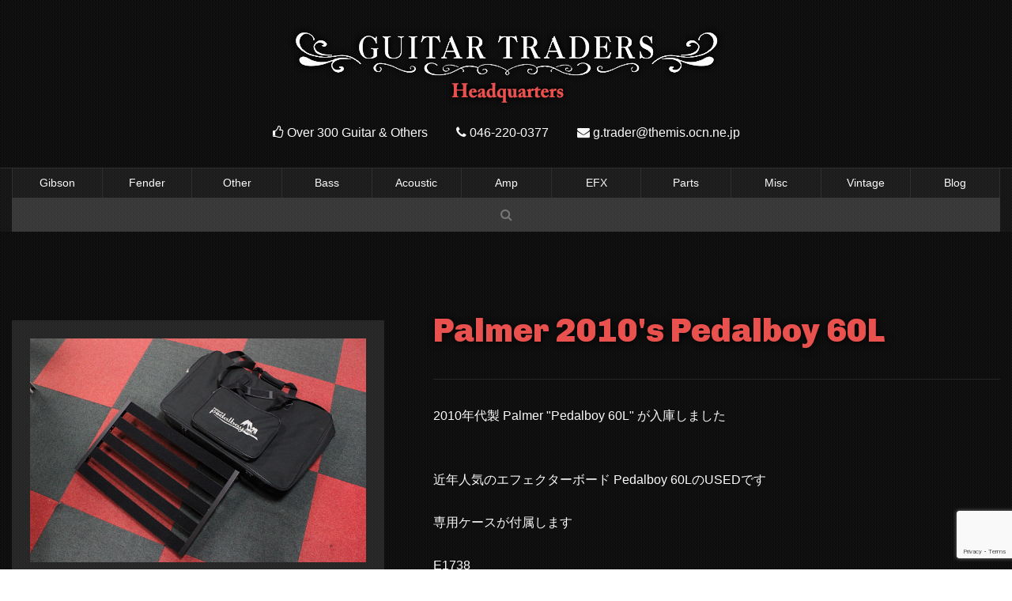

--- FILE ---
content_type: text/html; charset=UTF-8
request_url: https://www.guitartraders.com/19193
body_size: 11451
content:
<!DOCTYPE html>
<html lang="ja">

<head>
  <meta charset="utf-8">
  <meta http-equiv="X-UA-Compatible" content="IE=edge">
  <meta name="viewport" content="width=device-width, initial-scale=1, maximum-scale=3, user-scalable=1">
  
  <link rel="shortcut icon" href="https://www.guitartraders.com/wp-content/themes/guitartraders/img/favicon.ico">
  <link rel="stylesheet" href="https://www.guitartraders.com/wp-content/themes/guitartraders/js/foundation.css" />
  <link rel="stylesheet" href="https://www.guitartraders.com/wp-content/themes/guitartraders/style.css?1758454488" type="text/css" media="screen" />
  <link rel="stylesheet" href="https://www.guitartraders.com/wp-content/themes/guitartraders/js/photoswipe/photoswipe.css">
  <link rel="stylesheet" href="https://www.guitartraders.com/wp-content/themes/guitartraders/js/bxslider/jquery.bxslider.min.css">
  <link rel="stylesheet" href="https://cdnjs.cloudflare.com/ajax/libs/Swiper/3.3.0/css/swiper.min.css">
  <link rel="stylesheet" href="https://maxcdn.bootstrapcdn.com/font-awesome/4.5.0/css/font-awesome.min.css">
  <link href="https://fonts.googleapis.com/css?family=Chivo:900" rel="stylesheet">
</head>

<body id="body">
  <div class="row">
    <div class="small-24 medium-24 columns">

      <header>
        <a href="https://www.guitartraders.com"><img class="header-logo" src="https://www.guitartraders.com/wp-content/themes/guitartraders/img/header-logo.png" alt="GUITAR TRADERS"></a>
        <div class="header-info">

          <p><span><i class="fa fa-thumbs-o-up" aria-hidden="true"></i>&nbsp;Over 300 Guitar &amp; Others</span></p>
          <p><span><i class="fa fa-phone"></i> <a href="tel:0462200377">046-220-0377</a></span></p>
          <p><span><i class="fa fa-envelope"></i> <a href="mailto:g.trader@themis.ocn.ne.jp">g.trader@themis.ocn.ne.jp</a></span></p>
        </div>

      </header>

    </div>
  </div>

  <!-- ▼PC用トップナビゲーション -->
  <div class="show-for-medium">
    <div class="products-nav">
      <div class="row column">
        <div class="products-nav-item"><a href="https://www.guitartraders.com/category/gibson/">Gibson</a></div>
        <div class="products-nav-item"><a href="https://www.guitartraders.com/category/fender/">Fender</a></div>
        <div class="products-nav-item"><a href="https://www.guitartraders.com/category/other/">Other</a></div>
        <div class="products-nav-item"><a href="https://www.guitartraders.com/category/bass/">Bass</a></div>
        <div class="products-nav-item"><a href="https://www.guitartraders.com/category/acoustic/">Acoustic</a></div>
        <div class="products-nav-item"><a href="https://www.guitartraders.com/category/amp/">Amp</a></div>
        <div class="products-nav-item"><a href="https://www.guitartraders.com/category/efx/">EFX</a></div>
        <div class="products-nav-item"><a href="https://www.guitartraders.com/category/parts/">Parts</a></div>
        <div class="products-nav-item"><a href="https://www.guitartraders.com/category/misc/">Misc</a></div>
        <div class="products-nav-item"><a href="https://www.guitartraders.com/category/vintage/">Vintage</a></div>
        <div class="products-nav-item"><a href="https://www.guitartraders.com/category/blog/">Blog</a></div>
      </div>
    </div>

    <div class="product-nav-search-form">
      <div class="row">
        <div class="small-24 medium-24 columns">
          <div class="header-search-container">
            <form role="search" method="get" class="header-search" action="https://www.guitartraders.com/">
              <input class="text-form" type="text" value="" name="s" id="s" autocomplete="off" placeholder="&#xf002" />
            </form>
          </div>
        </div>
      </div>
    </div>
  </div>
  <!-- ▲PC用トップナビゲーション -->

  <!-- ▼モバイル用カテゴリーナビゲーション -->
  <div class="show-for-small-only">
    <ul class="products-nav-mobile">
      <li class="gibson"><a href="https://www.guitartraders.com/category/gibson/">Gibson</a></li>
      <li class="fender"><a href="https://www.guitartraders.com/category/fender/">Fender</a></li>
      <li class="other"><a href="https://www.guitartraders.com/category/other/">Other</a></li>
      <li class="bass"><a href="https://www.guitartraders.com/category/bass/">Bass</a></li>
      <li class="acoustic"><a href="https://www.guitartraders.com/category/acoustic/">Acoustic</a></li>
      <li class="amp"><a href="https://www.guitartraders.com/category/amp/">Amp</a></li>
      <li class="efx"><a href="https://www.guitartraders.com/category/efx/">EFX</a></li>
      <li class="parts"><a href="https://www.guitartraders.com/category/parts/">Parts</a></li>
      <li class="misc"><a href="https://www.guitartraders.com/category/misc/">Misc</a></li>
      <li class="vintage"><a href="https://www.guitartraders.com/category/vintage/">Vintage</a></li>
      <li class="blog"><a href="https://www.guitartraders.com/category/blog/">Blog</a></li>
    </ul>
    <form role="search" method="get" class="header-search" action="https://www.guitartraders.com/">
      <input class="text-form" type="text" value="" name="s" id="s" placeholder="&#xf002" />
    </form>
  </div>
  <!-- ▲モバイル用カテゴリーナビゲーション -->

  
		<!-- All in One SEO 4.5.6 - aioseo.com -->
		<title>Palmer 2010's Pedalboy 60L - GUITAR TRADERS - ギタートレーダーズ</title>
		<meta name="description" content="2010年代製 Palmer &quot;Pedalboy 60L&quot; が入庫しました 近年人気のエフェクターボード Pe" />
		<meta name="robots" content="max-image-preview:large" />
		<meta name="google-site-verification" content="8rHYosodGbD1r-OnDyWaIFFAMZCH14o9VGSU8yqFzdk" />
		<link rel="canonical" href="https://www.guitartraders.com/19193" />
		<meta name="generator" content="All in One SEO (AIOSEO) 4.5.6" />
		<meta property="og:locale" content="ja_JP" />
		<meta property="og:site_name" content="GUITAR TRADERS - ギタートレーダーズ -" />
		<meta property="og:type" content="article" />
		<meta property="og:title" content="Palmer 2010&#039;s Pedalboy 60L - GUITAR TRADERS - ギタートレーダーズ" />
		<meta property="og:description" content="2010年代製 Palmer &quot;Pedalboy 60L&quot; が入庫しました 近年人気のエフェクターボード Pe" />
		<meta property="og:url" content="https://www.guitartraders.com/19193" />
		<meta property="og:image" content="https://www.guitartraders.com/wp-content/uploads/2019/08/e1738-1.jpg" />
		<meta property="og:image:secure_url" content="https://www.guitartraders.com/wp-content/uploads/2019/08/e1738-1.jpg" />
		<meta property="og:image:width" content="1200" />
		<meta property="og:image:height" content="800" />
		<meta property="article:published_time" content="2019-08-27T03:58:36+00:00" />
		<meta property="article:modified_time" content="2020-11-29T05:57:50+00:00" />
		<meta name="twitter:card" content="summary_large_image" />
		<meta name="twitter:title" content="Palmer 2010&#039;s Pedalboy 60L - GUITAR TRADERS - ギタートレーダーズ" />
		<meta name="twitter:description" content="2010年代製 Palmer &quot;Pedalboy 60L&quot; が入庫しました 近年人気のエフェクターボード Pe" />
		<meta name="twitter:image" content="https://www.guitartraders.com/wp-content/uploads/2019/08/e1738-1.jpg" />
		<script type="application/ld+json" class="aioseo-schema">
			{"@context":"https:\/\/schema.org","@graph":[{"@type":"BlogPosting","@id":"https:\/\/www.guitartraders.com\/19193#blogposting","name":"Palmer 2010's Pedalboy 60L - GUITAR TRADERS - \u30ae\u30bf\u30fc\u30c8\u30ec\u30fc\u30c0\u30fc\u30ba","headline":"Palmer 2010's Pedalboy 60L","author":{"@id":"https:\/\/www.guitartraders.com\/author\/guitartraders#author"},"publisher":{"@id":"https:\/\/www.guitartraders.com\/#organization"},"image":{"@type":"ImageObject","url":"https:\/\/www.guitartraders.com\/wp-content\/uploads\/2019\/08\/e1738-1.jpg","width":1200,"height":800},"datePublished":"2019-08-27T12:58:36+09:00","dateModified":"2020-11-29T14:57:50+09:00","inLanguage":"ja","mainEntityOfPage":{"@id":"https:\/\/www.guitartraders.com\/19193#webpage"},"isPartOf":{"@id":"https:\/\/www.guitartraders.com\/19193#webpage"},"articleSection":"EFX &gt; Compact, EFX &gt; Sold"},{"@type":"BreadcrumbList","@id":"https:\/\/www.guitartraders.com\/19193#breadcrumblist","itemListElement":[{"@type":"ListItem","@id":"https:\/\/www.guitartraders.com\/#listItem","position":1,"name":"\u5bb6"}]},{"@type":"Organization","@id":"https:\/\/www.guitartraders.com\/#organization","name":"GUITAR TRADERS - \u30ae\u30bf\u30fc\u30c8\u30ec\u30fc\u30c0\u30fc\u30ba","url":"https:\/\/www.guitartraders.com\/"},{"@type":"Person","@id":"https:\/\/www.guitartraders.com\/author\/guitartraders#author","url":"https:\/\/www.guitartraders.com\/author\/guitartraders","name":"guitartraders"},{"@type":"WebPage","@id":"https:\/\/www.guitartraders.com\/19193#webpage","url":"https:\/\/www.guitartraders.com\/19193","name":"Palmer 2010's Pedalboy 60L - GUITAR TRADERS - \u30ae\u30bf\u30fc\u30c8\u30ec\u30fc\u30c0\u30fc\u30ba","description":"2010\u5e74\u4ee3\u88fd Palmer \"Pedalboy 60L\" \u304c\u5165\u5eab\u3057\u307e\u3057\u305f \u8fd1\u5e74\u4eba\u6c17\u306e\u30a8\u30d5\u30a7\u30af\u30bf\u30fc\u30dc\u30fc\u30c9 Pe","inLanguage":"ja","isPartOf":{"@id":"https:\/\/www.guitartraders.com\/#website"},"breadcrumb":{"@id":"https:\/\/www.guitartraders.com\/19193#breadcrumblist"},"author":{"@id":"https:\/\/www.guitartraders.com\/author\/guitartraders#author"},"creator":{"@id":"https:\/\/www.guitartraders.com\/author\/guitartraders#author"},"image":{"@type":"ImageObject","url":"https:\/\/www.guitartraders.com\/wp-content\/uploads\/2019\/08\/e1738-1.jpg","@id":"https:\/\/www.guitartraders.com\/19193\/#mainImage","width":1200,"height":800},"primaryImageOfPage":{"@id":"https:\/\/www.guitartraders.com\/19193#mainImage"},"datePublished":"2019-08-27T12:58:36+09:00","dateModified":"2020-11-29T14:57:50+09:00"},{"@type":"WebSite","@id":"https:\/\/www.guitartraders.com\/#website","url":"https:\/\/www.guitartraders.com\/","name":"GUITAR TRADERS - \u30ae\u30bf\u30fc\u30c8\u30ec\u30fc\u30c0\u30fc\u30ba","inLanguage":"ja","publisher":{"@id":"https:\/\/www.guitartraders.com\/#organization"}}]}
		</script>
		<!-- All in One SEO -->

<link rel='dns-prefetch' href='//www.googletagmanager.com' />
<link rel="alternate" type="application/rss+xml" title="GUITAR TRADERS - ギタートレーダーズ &raquo; Palmer 2010&#039;s Pedalboy 60L のコメントのフィード" href="https://www.guitartraders.com/19193/feed" />
<script type="text/javascript">
/* <![CDATA[ */
window._wpemojiSettings = {"baseUrl":"https:\/\/s.w.org\/images\/core\/emoji\/14.0.0\/72x72\/","ext":".png","svgUrl":"https:\/\/s.w.org\/images\/core\/emoji\/14.0.0\/svg\/","svgExt":".svg","source":{"concatemoji":"https:\/\/www.guitartraders.com\/wp-includes\/js\/wp-emoji-release.min.js?ver=6.4.7"}};
/*! This file is auto-generated */
!function(i,n){var o,s,e;function c(e){try{var t={supportTests:e,timestamp:(new Date).valueOf()};sessionStorage.setItem(o,JSON.stringify(t))}catch(e){}}function p(e,t,n){e.clearRect(0,0,e.canvas.width,e.canvas.height),e.fillText(t,0,0);var t=new Uint32Array(e.getImageData(0,0,e.canvas.width,e.canvas.height).data),r=(e.clearRect(0,0,e.canvas.width,e.canvas.height),e.fillText(n,0,0),new Uint32Array(e.getImageData(0,0,e.canvas.width,e.canvas.height).data));return t.every(function(e,t){return e===r[t]})}function u(e,t,n){switch(t){case"flag":return n(e,"\ud83c\udff3\ufe0f\u200d\u26a7\ufe0f","\ud83c\udff3\ufe0f\u200b\u26a7\ufe0f")?!1:!n(e,"\ud83c\uddfa\ud83c\uddf3","\ud83c\uddfa\u200b\ud83c\uddf3")&&!n(e,"\ud83c\udff4\udb40\udc67\udb40\udc62\udb40\udc65\udb40\udc6e\udb40\udc67\udb40\udc7f","\ud83c\udff4\u200b\udb40\udc67\u200b\udb40\udc62\u200b\udb40\udc65\u200b\udb40\udc6e\u200b\udb40\udc67\u200b\udb40\udc7f");case"emoji":return!n(e,"\ud83e\udef1\ud83c\udffb\u200d\ud83e\udef2\ud83c\udfff","\ud83e\udef1\ud83c\udffb\u200b\ud83e\udef2\ud83c\udfff")}return!1}function f(e,t,n){var r="undefined"!=typeof WorkerGlobalScope&&self instanceof WorkerGlobalScope?new OffscreenCanvas(300,150):i.createElement("canvas"),a=r.getContext("2d",{willReadFrequently:!0}),o=(a.textBaseline="top",a.font="600 32px Arial",{});return e.forEach(function(e){o[e]=t(a,e,n)}),o}function t(e){var t=i.createElement("script");t.src=e,t.defer=!0,i.head.appendChild(t)}"undefined"!=typeof Promise&&(o="wpEmojiSettingsSupports",s=["flag","emoji"],n.supports={everything:!0,everythingExceptFlag:!0},e=new Promise(function(e){i.addEventListener("DOMContentLoaded",e,{once:!0})}),new Promise(function(t){var n=function(){try{var e=JSON.parse(sessionStorage.getItem(o));if("object"==typeof e&&"number"==typeof e.timestamp&&(new Date).valueOf()<e.timestamp+604800&&"object"==typeof e.supportTests)return e.supportTests}catch(e){}return null}();if(!n){if("undefined"!=typeof Worker&&"undefined"!=typeof OffscreenCanvas&&"undefined"!=typeof URL&&URL.createObjectURL&&"undefined"!=typeof Blob)try{var e="postMessage("+f.toString()+"("+[JSON.stringify(s),u.toString(),p.toString()].join(",")+"));",r=new Blob([e],{type:"text/javascript"}),a=new Worker(URL.createObjectURL(r),{name:"wpTestEmojiSupports"});return void(a.onmessage=function(e){c(n=e.data),a.terminate(),t(n)})}catch(e){}c(n=f(s,u,p))}t(n)}).then(function(e){for(var t in e)n.supports[t]=e[t],n.supports.everything=n.supports.everything&&n.supports[t],"flag"!==t&&(n.supports.everythingExceptFlag=n.supports.everythingExceptFlag&&n.supports[t]);n.supports.everythingExceptFlag=n.supports.everythingExceptFlag&&!n.supports.flag,n.DOMReady=!1,n.readyCallback=function(){n.DOMReady=!0}}).then(function(){return e}).then(function(){var e;n.supports.everything||(n.readyCallback(),(e=n.source||{}).concatemoji?t(e.concatemoji):e.wpemoji&&e.twemoji&&(t(e.twemoji),t(e.wpemoji)))}))}((window,document),window._wpemojiSettings);
/* ]]> */
</script>
<style id='wp-emoji-styles-inline-css' type='text/css'>

	img.wp-smiley, img.emoji {
		display: inline !important;
		border: none !important;
		box-shadow: none !important;
		height: 1em !important;
		width: 1em !important;
		margin: 0 0.07em !important;
		vertical-align: -0.1em !important;
		background: none !important;
		padding: 0 !important;
	}
</style>
<link rel='stylesheet' id='wp-block-library-css' href='https://www.guitartraders.com/wp-includes/css/dist/block-library/style.min.css?ver=6.4.7' type='text/css' media='all' />
<style id='classic-theme-styles-inline-css' type='text/css'>
/*! This file is auto-generated */
.wp-block-button__link{color:#fff;background-color:#32373c;border-radius:9999px;box-shadow:none;text-decoration:none;padding:calc(.667em + 2px) calc(1.333em + 2px);font-size:1.125em}.wp-block-file__button{background:#32373c;color:#fff;text-decoration:none}
</style>
<style id='global-styles-inline-css' type='text/css'>
body{--wp--preset--color--black: #000000;--wp--preset--color--cyan-bluish-gray: #abb8c3;--wp--preset--color--white: #ffffff;--wp--preset--color--pale-pink: #f78da7;--wp--preset--color--vivid-red: #cf2e2e;--wp--preset--color--luminous-vivid-orange: #ff6900;--wp--preset--color--luminous-vivid-amber: #fcb900;--wp--preset--color--light-green-cyan: #7bdcb5;--wp--preset--color--vivid-green-cyan: #00d084;--wp--preset--color--pale-cyan-blue: #8ed1fc;--wp--preset--color--vivid-cyan-blue: #0693e3;--wp--preset--color--vivid-purple: #9b51e0;--wp--preset--gradient--vivid-cyan-blue-to-vivid-purple: linear-gradient(135deg,rgba(6,147,227,1) 0%,rgb(155,81,224) 100%);--wp--preset--gradient--light-green-cyan-to-vivid-green-cyan: linear-gradient(135deg,rgb(122,220,180) 0%,rgb(0,208,130) 100%);--wp--preset--gradient--luminous-vivid-amber-to-luminous-vivid-orange: linear-gradient(135deg,rgba(252,185,0,1) 0%,rgba(255,105,0,1) 100%);--wp--preset--gradient--luminous-vivid-orange-to-vivid-red: linear-gradient(135deg,rgba(255,105,0,1) 0%,rgb(207,46,46) 100%);--wp--preset--gradient--very-light-gray-to-cyan-bluish-gray: linear-gradient(135deg,rgb(238,238,238) 0%,rgb(169,184,195) 100%);--wp--preset--gradient--cool-to-warm-spectrum: linear-gradient(135deg,rgb(74,234,220) 0%,rgb(151,120,209) 20%,rgb(207,42,186) 40%,rgb(238,44,130) 60%,rgb(251,105,98) 80%,rgb(254,248,76) 100%);--wp--preset--gradient--blush-light-purple: linear-gradient(135deg,rgb(255,206,236) 0%,rgb(152,150,240) 100%);--wp--preset--gradient--blush-bordeaux: linear-gradient(135deg,rgb(254,205,165) 0%,rgb(254,45,45) 50%,rgb(107,0,62) 100%);--wp--preset--gradient--luminous-dusk: linear-gradient(135deg,rgb(255,203,112) 0%,rgb(199,81,192) 50%,rgb(65,88,208) 100%);--wp--preset--gradient--pale-ocean: linear-gradient(135deg,rgb(255,245,203) 0%,rgb(182,227,212) 50%,rgb(51,167,181) 100%);--wp--preset--gradient--electric-grass: linear-gradient(135deg,rgb(202,248,128) 0%,rgb(113,206,126) 100%);--wp--preset--gradient--midnight: linear-gradient(135deg,rgb(2,3,129) 0%,rgb(40,116,252) 100%);--wp--preset--font-size--small: 13px;--wp--preset--font-size--medium: 20px;--wp--preset--font-size--large: 36px;--wp--preset--font-size--x-large: 42px;--wp--preset--spacing--20: 0.44rem;--wp--preset--spacing--30: 0.67rem;--wp--preset--spacing--40: 1rem;--wp--preset--spacing--50: 1.5rem;--wp--preset--spacing--60: 2.25rem;--wp--preset--spacing--70: 3.38rem;--wp--preset--spacing--80: 5.06rem;--wp--preset--shadow--natural: 6px 6px 9px rgba(0, 0, 0, 0.2);--wp--preset--shadow--deep: 12px 12px 50px rgba(0, 0, 0, 0.4);--wp--preset--shadow--sharp: 6px 6px 0px rgba(0, 0, 0, 0.2);--wp--preset--shadow--outlined: 6px 6px 0px -3px rgba(255, 255, 255, 1), 6px 6px rgba(0, 0, 0, 1);--wp--preset--shadow--crisp: 6px 6px 0px rgba(0, 0, 0, 1);}:where(.is-layout-flex){gap: 0.5em;}:where(.is-layout-grid){gap: 0.5em;}body .is-layout-flow > .alignleft{float: left;margin-inline-start: 0;margin-inline-end: 2em;}body .is-layout-flow > .alignright{float: right;margin-inline-start: 2em;margin-inline-end: 0;}body .is-layout-flow > .aligncenter{margin-left: auto !important;margin-right: auto !important;}body .is-layout-constrained > .alignleft{float: left;margin-inline-start: 0;margin-inline-end: 2em;}body .is-layout-constrained > .alignright{float: right;margin-inline-start: 2em;margin-inline-end: 0;}body .is-layout-constrained > .aligncenter{margin-left: auto !important;margin-right: auto !important;}body .is-layout-constrained > :where(:not(.alignleft):not(.alignright):not(.alignfull)){max-width: var(--wp--style--global--content-size);margin-left: auto !important;margin-right: auto !important;}body .is-layout-constrained > .alignwide{max-width: var(--wp--style--global--wide-size);}body .is-layout-flex{display: flex;}body .is-layout-flex{flex-wrap: wrap;align-items: center;}body .is-layout-flex > *{margin: 0;}body .is-layout-grid{display: grid;}body .is-layout-grid > *{margin: 0;}:where(.wp-block-columns.is-layout-flex){gap: 2em;}:where(.wp-block-columns.is-layout-grid){gap: 2em;}:where(.wp-block-post-template.is-layout-flex){gap: 1.25em;}:where(.wp-block-post-template.is-layout-grid){gap: 1.25em;}.has-black-color{color: var(--wp--preset--color--black) !important;}.has-cyan-bluish-gray-color{color: var(--wp--preset--color--cyan-bluish-gray) !important;}.has-white-color{color: var(--wp--preset--color--white) !important;}.has-pale-pink-color{color: var(--wp--preset--color--pale-pink) !important;}.has-vivid-red-color{color: var(--wp--preset--color--vivid-red) !important;}.has-luminous-vivid-orange-color{color: var(--wp--preset--color--luminous-vivid-orange) !important;}.has-luminous-vivid-amber-color{color: var(--wp--preset--color--luminous-vivid-amber) !important;}.has-light-green-cyan-color{color: var(--wp--preset--color--light-green-cyan) !important;}.has-vivid-green-cyan-color{color: var(--wp--preset--color--vivid-green-cyan) !important;}.has-pale-cyan-blue-color{color: var(--wp--preset--color--pale-cyan-blue) !important;}.has-vivid-cyan-blue-color{color: var(--wp--preset--color--vivid-cyan-blue) !important;}.has-vivid-purple-color{color: var(--wp--preset--color--vivid-purple) !important;}.has-black-background-color{background-color: var(--wp--preset--color--black) !important;}.has-cyan-bluish-gray-background-color{background-color: var(--wp--preset--color--cyan-bluish-gray) !important;}.has-white-background-color{background-color: var(--wp--preset--color--white) !important;}.has-pale-pink-background-color{background-color: var(--wp--preset--color--pale-pink) !important;}.has-vivid-red-background-color{background-color: var(--wp--preset--color--vivid-red) !important;}.has-luminous-vivid-orange-background-color{background-color: var(--wp--preset--color--luminous-vivid-orange) !important;}.has-luminous-vivid-amber-background-color{background-color: var(--wp--preset--color--luminous-vivid-amber) !important;}.has-light-green-cyan-background-color{background-color: var(--wp--preset--color--light-green-cyan) !important;}.has-vivid-green-cyan-background-color{background-color: var(--wp--preset--color--vivid-green-cyan) !important;}.has-pale-cyan-blue-background-color{background-color: var(--wp--preset--color--pale-cyan-blue) !important;}.has-vivid-cyan-blue-background-color{background-color: var(--wp--preset--color--vivid-cyan-blue) !important;}.has-vivid-purple-background-color{background-color: var(--wp--preset--color--vivid-purple) !important;}.has-black-border-color{border-color: var(--wp--preset--color--black) !important;}.has-cyan-bluish-gray-border-color{border-color: var(--wp--preset--color--cyan-bluish-gray) !important;}.has-white-border-color{border-color: var(--wp--preset--color--white) !important;}.has-pale-pink-border-color{border-color: var(--wp--preset--color--pale-pink) !important;}.has-vivid-red-border-color{border-color: var(--wp--preset--color--vivid-red) !important;}.has-luminous-vivid-orange-border-color{border-color: var(--wp--preset--color--luminous-vivid-orange) !important;}.has-luminous-vivid-amber-border-color{border-color: var(--wp--preset--color--luminous-vivid-amber) !important;}.has-light-green-cyan-border-color{border-color: var(--wp--preset--color--light-green-cyan) !important;}.has-vivid-green-cyan-border-color{border-color: var(--wp--preset--color--vivid-green-cyan) !important;}.has-pale-cyan-blue-border-color{border-color: var(--wp--preset--color--pale-cyan-blue) !important;}.has-vivid-cyan-blue-border-color{border-color: var(--wp--preset--color--vivid-cyan-blue) !important;}.has-vivid-purple-border-color{border-color: var(--wp--preset--color--vivid-purple) !important;}.has-vivid-cyan-blue-to-vivid-purple-gradient-background{background: var(--wp--preset--gradient--vivid-cyan-blue-to-vivid-purple) !important;}.has-light-green-cyan-to-vivid-green-cyan-gradient-background{background: var(--wp--preset--gradient--light-green-cyan-to-vivid-green-cyan) !important;}.has-luminous-vivid-amber-to-luminous-vivid-orange-gradient-background{background: var(--wp--preset--gradient--luminous-vivid-amber-to-luminous-vivid-orange) !important;}.has-luminous-vivid-orange-to-vivid-red-gradient-background{background: var(--wp--preset--gradient--luminous-vivid-orange-to-vivid-red) !important;}.has-very-light-gray-to-cyan-bluish-gray-gradient-background{background: var(--wp--preset--gradient--very-light-gray-to-cyan-bluish-gray) !important;}.has-cool-to-warm-spectrum-gradient-background{background: var(--wp--preset--gradient--cool-to-warm-spectrum) !important;}.has-blush-light-purple-gradient-background{background: var(--wp--preset--gradient--blush-light-purple) !important;}.has-blush-bordeaux-gradient-background{background: var(--wp--preset--gradient--blush-bordeaux) !important;}.has-luminous-dusk-gradient-background{background: var(--wp--preset--gradient--luminous-dusk) !important;}.has-pale-ocean-gradient-background{background: var(--wp--preset--gradient--pale-ocean) !important;}.has-electric-grass-gradient-background{background: var(--wp--preset--gradient--electric-grass) !important;}.has-midnight-gradient-background{background: var(--wp--preset--gradient--midnight) !important;}.has-small-font-size{font-size: var(--wp--preset--font-size--small) !important;}.has-medium-font-size{font-size: var(--wp--preset--font-size--medium) !important;}.has-large-font-size{font-size: var(--wp--preset--font-size--large) !important;}.has-x-large-font-size{font-size: var(--wp--preset--font-size--x-large) !important;}
.wp-block-navigation a:where(:not(.wp-element-button)){color: inherit;}
:where(.wp-block-post-template.is-layout-flex){gap: 1.25em;}:where(.wp-block-post-template.is-layout-grid){gap: 1.25em;}
:where(.wp-block-columns.is-layout-flex){gap: 2em;}:where(.wp-block-columns.is-layout-grid){gap: 2em;}
.wp-block-pullquote{font-size: 1.5em;line-height: 1.6;}
</style>
<link rel='stylesheet' id='contact-form-7-css' href='https://www.guitartraders.com/wp-content/plugins/contact-form-7/includes/css/styles.css?ver=5.8.7' type='text/css' media='all' />
<link rel='stylesheet' id='vlp-public-css' href='https://www.guitartraders.com/wp-content/plugins/visual-link-preview/dist/public.css?ver=2.2.7' type='text/css' media='all' />
<link rel='stylesheet' id='wp-pagenavi-css' href='https://www.guitartraders.com/wp-content/plugins/wp-pagenavi/pagenavi-css.css?ver=2.70' type='text/css' media='all' />

<!-- Site Kit によって追加された Google タグ（gtag.js）スニペット -->
<!-- Google アナリティクス スニペット (Site Kit が追加) -->
<script type="text/javascript" src="https://www.googletagmanager.com/gtag/js?id=GT-PZQSNFVR" id="google_gtagjs-js" async></script>
<script type="text/javascript" id="google_gtagjs-js-after">
/* <![CDATA[ */
window.dataLayer = window.dataLayer || [];function gtag(){dataLayer.push(arguments);}
gtag("set","linker",{"domains":["www.guitartraders.com"]});
gtag("js", new Date());
gtag("set", "developer_id.dZTNiMT", true);
gtag("config", "GT-PZQSNFVR");
 window._googlesitekit = window._googlesitekit || {}; window._googlesitekit.throttledEvents = []; window._googlesitekit.gtagEvent = (name, data) => { var key = JSON.stringify( { name, data } ); if ( !! window._googlesitekit.throttledEvents[ key ] ) { return; } window._googlesitekit.throttledEvents[ key ] = true; setTimeout( () => { delete window._googlesitekit.throttledEvents[ key ]; }, 5 ); gtag( "event", name, { ...data, event_source: "site-kit" } ); }; 
/* ]]> */
</script>
<link rel="https://api.w.org/" href="https://www.guitartraders.com/wp-json/" /><link rel="alternate" type="application/json" href="https://www.guitartraders.com/wp-json/wp/v2/posts/19193" /><link rel="EditURI" type="application/rsd+xml" title="RSD" href="https://www.guitartraders.com/xmlrpc.php?rsd" />
<meta name="generator" content="WordPress 6.4.7" />
<link rel='shortlink' href='https://www.guitartraders.com/?p=19193' />
<link rel="alternate" type="application/json+oembed" href="https://www.guitartraders.com/wp-json/oembed/1.0/embed?url=https%3A%2F%2Fwww.guitartraders.com%2F19193" />
<link rel="alternate" type="text/xml+oembed" href="https://www.guitartraders.com/wp-json/oembed/1.0/embed?url=https%3A%2F%2Fwww.guitartraders.com%2F19193&#038;format=xml" />
<meta name="generator" content="Site Kit by Google 1.161.0" />                <script>
                    var ajaxUrl = 'https://www.guitartraders.com/wp-admin/admin-ajax.php';
                </script>
        <style class="wpcode-css-snippet">pre.entry-description > h2, h3, h4, h5, h6 {
    color: #e8514d !important;
	font-weight: bold;
	font-family: 'Chivo', sans-serif;
}</style><style class="wpcode-css-snippet">.vlp-link-container {
	background-color: #0f0f0f !important;
	border-radius: 5px !important;
	border-color: #2a2a2a !important;
}

.vlp-link-image {
	border-radius: 5px;
	margin-right: 5px;
}

.vlp-link-title {
	color: #e8514d;
}

.vlp-link-summary {
	color: #fafafa;
}</style>  <div id="wrap">

<div class="entry-content">

  <div class="row show-for-small-only">
    <div class="small-24 medium-24 columns">
      <h1 class="entry-description-heading">Palmer 2010's Pedalboy 60L</h1>
    </div>
  </div>

  <div class="row">

    <!-- ▼メイン画像とサムネイル -->
    <div class="small-24 medium-10 columns">
      <div class="entry-image-container">
        <a class="swipe entry-image" rel="image" href="https://www.guitartraders.com/wp-content/uploads/2019/08/e1738-1.jpg">        <img src="https://www.guitartraders.com/wp-content/uploads/2019/08/e1738-1.jpg"  alt="" decoding="async" fetchpriority="high" srcset="https://www.guitartraders.com/wp-content/uploads/2019/08/e1738-1.jpg 1200w, https://www.guitartraders.com/wp-content/uploads/2019/08/e1738-1-300x200.jpg 300w" sizes="(max-width: 1200px) 100vw, 1200px" />        </a>
        <div class='grid-box'><div class='grid-item'>
            <div class='gallery-icon landscape'>
                <a class="swipe" rel="image" href='https://www.guitartraders.com/wp-content/uploads/2019/08/e1738-2.jpg'><img width="150" height="150" src="https://www.guitartraders.com/wp-content/uploads/2019/08/e1738-2-150x150.jpg" class="attachment-medium size-medium" alt="" decoding="async" /></a>
            </div></div><div class='grid-item'>
            <div class='gallery-icon landscape'>
                <a class="swipe" rel="image" href='https://www.guitartraders.com/wp-content/uploads/2019/08/e1738-3.jpg'><img width="150" height="150" src="https://www.guitartraders.com/wp-content/uploads/2019/08/e1738-3-150x150.jpg" class="attachment-medium size-medium" alt="" decoding="async" /></a>
            </div></div>
        </div>

      </div>
    </div>
    <!-- ▲メイン画像とサムネイル -->

    <!-- ▼商品説明 -->
    <div class="small-24 medium-14 columns">
      <h1 class="entry-description-heading show-for-medium">Palmer 2010's Pedalboy 60L</h1>

      <pre class="entry-description">
2010年代製 Palmer "Pedalboy 60L" が入庫しました


近年人気のエフェクターボード Pedalboy 60LのUSEDです

専用ケースが付属します

E1738</pre>

      <p class="entry-note">
        We can ship to overseas customer. Please make an Inquiry the details.<br><br>
        お持ちのギターの下取りも承っております。ヴィンテージ、ユーズド問わず、お気軽にお問い合わせ下さい。最新の入庫やUSAでの買付けレポート等は“<a href="https://www.facebook.com/Guitar-Traders-%E3%82%AE%E3%82%BF%E3%83%BC%E3%83%88%E3%83%AC%E3%83%BC%E3%83%80%E3%83%BC%E3%82%BA-129277237165661/" target="_blank">Guitar Traders Facebook</a>”にて配信しています！是非“いいね！”をクリックして新着情報をGETして下さい”<br><br>
        厳選されたヴィンテージ・ギターが満載の“Guitar Traders Tokyo”ブランチのWEBサイト<a href="http://www.guitartraders-tokyo.com/" target="_blank">www.guitartraders-tokyo.com</a>も併せてご覧ください！<br><br>
        詳細はお問い合わせください
      </p>
      <!-- ▲商品説明 -->

      <!-- ▼商品情報 -->
            
      
      
            <p class="entry-status entry-status-sold">SOLD</p>
      
      <ul class="entry-info">
                <li>商品ID：
          E1738        </li>
                        <li>更新日：
          20190827        </li>
              </ul>
      <!-- ▲商品情報 -->

      <!-- ▼お問い合わせフォーム -->
      <div class="row">
        <div class="small-24 medium-24 columns">
          <dl id="acMenu">
            <dt><a class="entry-contact-button">お問い合わせフォームを開く</a></dt>
            <dd class="entry-contact-form" style="display: none;">
<div class="wpcf7 no-js" id="wpcf7-f4-p19193-o1" lang="ja" dir="ltr">
<div class="screen-reader-response"><p role="status" aria-live="polite" aria-atomic="true"></p> <ul></ul></div>
<form action="/19193#wpcf7-f4-p19193-o1" method="post" class="wpcf7-form init" aria-label="コンタクトフォーム" novalidate="novalidate" data-status="init">
<div style="display: none;">
<input type="hidden" name="_wpcf7" value="4" />
<input type="hidden" name="_wpcf7_version" value="5.8.7" />
<input type="hidden" name="_wpcf7_locale" value="ja" />
<input type="hidden" name="_wpcf7_unit_tag" value="wpcf7-f4-p19193-o1" />
<input type="hidden" name="_wpcf7_container_post" value="19193" />
<input type="hidden" name="_wpcf7_posted_data_hash" value="" />
<input type="hidden" name="_wpcf7_recaptcha_response" value="" />
</div>
<p><label> お名前（必須）<br />
<span class="wpcf7-form-control-wrap" data-name="customer_name"><input size="40" class="wpcf7-form-control wpcf7-text wpcf7-validates-as-required" aria-required="true" aria-invalid="false" value="" type="text" name="customer_name" /></span> </label>
</p>
<p><label> メールアドレス（必須）<br />
<span class="wpcf7-form-control-wrap" data-name="mail"><input size="40" class="wpcf7-form-control wpcf7-email wpcf7-validates-as-required wpcf7-text wpcf7-validates-as-email" aria-required="true" aria-invalid="false" value="" type="email" name="mail" /></span> </label>
</p>
<p><label> 件名（必須）<br />
<span class="wpcf7-form-control-wrap" data-name="subject"><input size="40" class="wpcf7-form-control wpcf7-text wpcf7-validates-as-required" aria-required="true" aria-invalid="false" value="" type="text" name="subject" /></span> </label>
</p>
<p><label> メッセージ本文（必須）<br />
<span class="wpcf7-form-control-wrap" data-name="message"><textarea cols="40" rows="10" class="wpcf7-form-control wpcf7-textarea wpcf7-validates-as-required" aria-required="true" aria-invalid="false" name="message"></textarea></span> </label>
</p>
<p><input class="wpcf7-form-control wpcf7-submit has-spinner" type="submit" value="送信" />
</p><div class="wpcf7-response-output" aria-hidden="true"></div>
</form>
</div>
</dd>
          </dl>
        </div>
      </div>
      <!-- ▲お問い合わせフォーム -->
    </div>

  </div>

</div>


<!-- ▼Related Items -->
<div class="related-items-section">
  <div class="row column">
    <h2 class="section-heading">Related Items</h2>

    
    <div class="row small-up-2 medium-up-4">
            <div class="column">
        <div class="item-box">
          <div class="image-expand">
            <a href="https://www.guitartraders.com/4003"><img src="https://www.guitartraders.com/wp-content/uploads/2017/12/e1525-1-300x200.jpg"  alt="" decoding="async" loading="lazy" srcset="https://www.guitartraders.com/wp-content/uploads/2017/12/e1525-1-300x200.jpg 300w, https://www.guitartraders.com/wp-content/uploads/2017/12/e1525-1.jpg 1200w" sizes="(max-width: 300px) 100vw, 300px" /></a>
          </div>
          <a class="item-box-name" href="https://www.guitartraders.com/4003">K&#038;R 2000's Distortion Final</a>
        </div>
      </div>
            <div class="column">
        <div class="item-box">
          <div class="image-expand">
            <a href="https://www.guitartraders.com/35491"><img src="https://www.guitartraders.com/wp-content/uploads/2024/07/e1864-1-300x200.jpg"  alt="" decoding="async" loading="lazy" srcset="https://www.guitartraders.com/wp-content/uploads/2024/07/e1864-1-300x200.jpg 300w, https://www.guitartraders.com/wp-content/uploads/2024/07/e1864-1.jpg 1200w" sizes="(max-width: 300px) 100vw, 300px" /></a>
          </div>
          <a class="item-box-name" href="https://www.guitartraders.com/35491">Jim Dunlop 1990's Fuzz Face</a>
        </div>
      </div>
            <div class="column">
        <div class="item-box">
          <div class="image-expand">
            <a href="https://www.guitartraders.com/3881"><img src="https://www.guitartraders.com/wp-content/uploads/2017/12/e713-1-300x200.jpg"  alt="" decoding="async" loading="lazy" srcset="https://www.guitartraders.com/wp-content/uploads/2017/12/e713-1-300x200.jpg 300w, https://www.guitartraders.com/wp-content/uploads/2017/12/e713-1.jpg 1200w" sizes="(max-width: 300px) 100vw, 300px" /></a>
          </div>
          <a class="item-box-name" href="https://www.guitartraders.com/3881">Color Sound 1990's Tremolo</a>
        </div>
      </div>
            <div class="column">
        <div class="item-box">
          <div class="image-expand">
            <a href="https://www.guitartraders.com/38733"><img src="https://www.guitartraders.com/wp-content/uploads/2025/10/e1892-1-300x200.jpg"  alt="" decoding="async" loading="lazy" srcset="https://www.guitartraders.com/wp-content/uploads/2025/10/e1892-1-300x200.jpg 300w, https://www.guitartraders.com/wp-content/uploads/2025/10/e1892-1.jpg 1200w" sizes="(max-width: 300px) 100vw, 300px" /></a>
          </div>
          <a class="item-box-name" href="https://www.guitartraders.com/38733">Maxon GE-01 Graphic EQ</a>
        </div>
      </div>
          </div>
  </div>
  <!-- ▲Related Items -->
</div>

<!-- ▼PC用ボトムナビゲーション -->
<div class="show-for-medium">
  <div class="products-nav">
    <div class="row column">
      <div class="products-nav-item"><a href="https://www.guitartraders.com/category/gibson/">Gibson</a></div>
      <div class="products-nav-item"><a href="https://www.guitartraders.com/category/fender/">Fender</a></div>
      <div class="products-nav-item"><a href="https://www.guitartraders.com/category/other/">Other</a></div>
      <div class="products-nav-item"><a href="https://www.guitartraders.com/category/bass/">Bass</a></div>
      <div class="products-nav-item"><a href="https://www.guitartraders.com/category/acoustic/">Acoustic</a></div>
      <div class="products-nav-item"><a href="https://www.guitartraders.com/category/amp/">Amp</a></div>
      <div class="products-nav-item"><a href="https://www.guitartraders.com/category/efx/">EFX</a></div>
      <div class="products-nav-item"><a href="https://www.guitartraders.com/category/parts/">Parts</a></div>
      <div class="products-nav-item"><a href="https://www.guitartraders.com/category/misc/">Misc</a></div>
      <div class="products-nav-item"><a href="https://www.guitartraders.com/category/vintage/">Vintage</a></div>
      <div class="products-nav-item"><a href="https://www.guitartraders.com/category/blog/">Blog</a></div>
    </div>
  </div>

  <div class="product-nav-search-form">
    <div class="row">
      <div class="small-24 medium-24 columns">
        <div class="header-search-container">
          <form role="search" method="get" class="header-search" action="https://www.guitartraders.com/">
            <input class="text-form" type="text" value="" name="s" id="s" autocomplete="off" placeholder="&#xf002">
          </form>
        </div>
      </div>
    </div>
  </div>
</div>

</div>
<!-- ▲PC用ボトムナビゲーション -->



<!-- ▼モバイル用カテゴリーナビゲーション -->
<div class="show-for-small-only">
  <ul class="products-nav-mobile">
    <li class="gibson"><a href="https://www.guitartraders.com/category/gibson/">Gibson</a></li>
    <li class="fender"><a href="https://www.guitartraders.com/category/fender/">Fender</a></li>
    <li class="other"><a href="https://www.guitartraders.com/category/other/">Other</a></li>
    <li class="bass"><a href="https://www.guitartraders.com/category/bass/">Bass</a></li>
    <li class="acoustic"><a href="https://www.guitartraders.com/category/acoustic/">Acoustic</a></li>
    <li class="amp"><a href="https://www.guitartraders.com/category/amp/">Amp</a></li>
    <li class="efx"><a href="https://www.guitartraders.com/category/efx/">EFX</a></li>
    <li class="parts"><a href="https://www.guitartraders.com/category/parts/">Parts</a></li>
    <li class="misc"><a href="https://www.guitartraders.com/category/misc/">Misc</a></li>
    <li class="vintage"><a href="https://www.guitartraders.com/category/vintage/">Vintage</a></li>
    <li class="blog"><a href="https://www.guitartraders.com/category/blog/">Blog</a></li>
  </ul>
  <form role="search" method="get" class="header-search" action="https://www.guitartraders.com/">
    <input class="text-form" type="text" value="" name="s" id="s" placeholder="&#xf002" />
  </form>
</div>
<!-- ▲モバイル用カテゴリーナビゲーション -->

<footer>

  <div class="row">
    <div class="footer-info-section">
      <div class="small-24 medium-8 columns">
        <h6 class="footer-heading">Navigation</h6>
        <ul class="footer-products-list">
          <li><a href="https://www.guitartraders.com/shop">Shop Information</a></li>
          <li><a href="https://www.guitartraders.com/shop#world">World Wide Shipping</a></li>
          <li><a href="https://www.guitartraders.com/purchase">We Buy Guitars</a></li>
          <li><a href="https://www.guitartraders.com/repair">GT-Workshop</a></li>
          <li><a href="https://www.guitartraders.com/law">特定商取引に関する法律に基づく表示</a></li>
        </ul>
      </div>

      <div class="small-24 medium-8 columns">
        <h6 class="footer-heading">Shop Information</h6>
        <p class="footer-shop-info">
          〒243-0014<br>
          神奈川県厚木市旭町1-22-20 ハラダ旭町ビル3F<br>
          TEL：046-220-0377／FAX：046-220-0355<br>
          Mail：g.tr&#97;&#100;&#101;&#114;&#64;&#116;hemi&#115;&#46;&#111;c&#110;.n&#101;&#46;&#106;p<br>
          営業時間：12:00～20:00<br>
          定休日：木曜日
        </p>
      </div>

      <div class="small-24 medium-8 columns">
        <h6 class="footer-heading">Social</h6>
        <a href="https://www.facebook.com/Guitar-Traders-%E3%82%AE%E3%82%BF%E3%83%BC%E3%83%88%E3%83%AC%E3%83%BC%E3%83%80%E3%83%BC%E3%82%BA-129277237165661/"><i class="fa fa-facebook" style="font-size: 150%;"></i></a>
      </div>

    </div>

  </div>

  <div class="row">
    <div class="small-24 medium-24 columns">
      <div class="gmap">
        <iframe src="https://www.google.com/maps/embed?pb=!1m18!1m12!1m3!1d1773.5583567438873!2d139.36224236185197!3d35.438444501848366!2m3!1f0!2f0!3f0!3m2!1i1024!2i768!4f13.1!3m3!1m2!1s0x6019aab3650cbe61%3A0x47aa2ba6613ef29e!2z44Ku44K_44O844OI44Os44O844OA44O844K6!5e0!3m2!1sja!2sjp!4v1667798029616!5m2!1sja!2sjp" width="600" height="450" style="border:0;" allowfullscreen="" loading="lazy" referrerpolicy="no-referrer-when-downgrade"></iframe>
      </div>
    </div>
  </div>

</footer>

<small>Copyright &copy; 2008 North Westr Music Trading Co. Ltd. All rights reserved.</small>
<a href="#top" class="return-to-top"><i class="fa fa-arrow-up"></i></a>

<!-- ▼以下スクリプト -->

<script src="https://ajax.googleapis.com/ajax/libs/jquery/2.1.4/jquery.min.js"></script>

<script src="https://www.guitartraders.com/wp-content/themes/guitartraders/js/simple-smooth-scroll.js"></script>

<script src="https://www.guitartraders.com/wp-content/themes/guitartraders/js/jquery.matchHeight-min.js"></script>
<script type="text/javascript">
$(function() {
  $('.matchheight').matchHeight();
});
</script>

<script src="https://cdnjs.cloudflare.com/ajax/libs/Swiper/3.3.0/js/swiper.jquery.min.js"></script>

<script src="https://www.guitartraders.com/wp-content/themes/guitartraders/js/photoswipe/jquery.photoswipe.min.js"></script>
<script>
;
(function($) {
  $(function() {
    $('a.swipe').photoSwipe();
  });
})(jQuery);
</script>


<script>
var swiper = new Swiper('.swiper-container', {
  pagination: '.swiper-pagination',
  grabCursor: true,
  loop: true,
  autoplay: 10000,
  slidesPerView: 2,
  centeredSlides: true,
  paginationClickable: true,
  spaceBetween: 0,
  autoHeight: true
});
</script>
<style>
.swiper-container {
  width: 100%;
  height: 100%;
}

.swiper-slide {
  /* Center slide text vertically */
  display: -webkit-box;
  display: -ms-flexbox;
  display: -webkit-flex;
  display: flex;
  -webkit-box-pack: center;
  -ms-flex-pack: center;
  -webkit-justify-content: center;
  justify-content: center;
  -webkit-box-align: center;
  -ms-flex-align: center;
  -webkit-align-items: center;
  align-items: center;
}
</style>







<script src="https://www.guitartraders.com/wp-content/themes/guitartraders/js/bxslider/jquery.bxslider.min.js"></script>


<script>
$(document).ready(function() {
  $('.bxslider').bxSlider({
    auto: true,
    pause: 10000,
    swipeThreshold: 100,
    easing: 'ease-out',
    //  randomStart: true,
    pager: true,
    mode: 'fade',
    touchEnabled: true,
    oneToOneTouch: true,
    preventDefaultSwipeX: true,
    pager: false,
    //   pagerType: 'full',
    controls: true,
    infiniteLoop: true
  });
});
</script>




<script>
$(function() {
  $("#acMenu dt").on("click", function() {
    $(this).next().slideToggle();
  });
});
</script>

<script>
$('.accordion-menu dd, .accordion-menu dd').hide();
$('.accordion-menu dt, .accordion-menu dt').click(function() {
  $(this).toggleClass("active");
  $(this).siblings("dt").removeClass("active");
  $(this).next("dd").slideToggle();
  $(this).next("dd").siblings("dd").slideUp();
});
</script>


<script>
//クリックされた対象がスライドアップで消える
$(".entry-contact-button").click(function() {
  $(this).remove();
});
</script>

<script>
$(function() {
  $('#tab-menu li').on('click', function() {
    if ($(this).not('active')) {
      // タブメニュー
      $(this).addClass('active').siblings('li').removeClass('active');
      // タブの中身
      var index = $('#tab-menu li').index(this);
      $('#tab-box div').eq(index).addClass('active').siblings('div').removeClass('active');
    }
  });
});
</script>

<script type="text/javascript" src="https://www.guitartraders.com/wp-content/plugins/contact-form-7/includes/swv/js/index.js?ver=5.8.7" id="swv-js"></script>
<script type="text/javascript" id="contact-form-7-js-extra">
/* <![CDATA[ */
var wpcf7 = {"api":{"root":"https:\/\/www.guitartraders.com\/wp-json\/","namespace":"contact-form-7\/v1"}};
/* ]]> */
</script>
<script type="text/javascript" src="https://www.guitartraders.com/wp-content/plugins/contact-form-7/includes/js/index.js?ver=5.8.7" id="contact-form-7-js"></script>
<script type="text/javascript" src="https://www.google.com/recaptcha/api.js?render=6LfJF3YpAAAAALzW45GPzJ9aLuoK2i6WmI_-aKjV&amp;ver=3.0" id="google-recaptcha-js"></script>
<script type="text/javascript" src="https://www.guitartraders.com/wp-includes/js/dist/vendor/wp-polyfill-inert.min.js?ver=3.1.2" id="wp-polyfill-inert-js"></script>
<script type="text/javascript" src="https://www.guitartraders.com/wp-includes/js/dist/vendor/regenerator-runtime.min.js?ver=0.14.0" id="regenerator-runtime-js"></script>
<script type="text/javascript" src="https://www.guitartraders.com/wp-includes/js/dist/vendor/wp-polyfill.min.js?ver=3.15.0" id="wp-polyfill-js"></script>
<script type="text/javascript" id="wpcf7-recaptcha-js-extra">
/* <![CDATA[ */
var wpcf7_recaptcha = {"sitekey":"6LfJF3YpAAAAALzW45GPzJ9aLuoK2i6WmI_-aKjV","actions":{"homepage":"homepage","contactform":"contactform"}};
/* ]]> */
</script>
<script type="text/javascript" src="https://www.guitartraders.com/wp-content/plugins/contact-form-7/modules/recaptcha/index.js?ver=5.8.7" id="wpcf7-recaptcha-js"></script>
<script type="text/javascript" src="https://www.guitartraders.com/wp-content/plugins/google-site-kit/dist/assets/js/googlesitekit-events-provider-contact-form-7-84e9a1056bc4922b7cbd.js" id="googlesitekit-events-provider-contact-form-7-js" defer></script>
</body>

</html>


--- FILE ---
content_type: text/html; charset=utf-8
request_url: https://www.google.com/recaptcha/api2/anchor?ar=1&k=6LfJF3YpAAAAALzW45GPzJ9aLuoK2i6WmI_-aKjV&co=aHR0cHM6Ly93d3cuZ3VpdGFydHJhZGVycy5jb206NDQz&hl=en&v=7gg7H51Q-naNfhmCP3_R47ho&size=invisible&anchor-ms=20000&execute-ms=15000&cb=d8d4kzyh558l
body_size: 48170
content:
<!DOCTYPE HTML><html dir="ltr" lang="en"><head><meta http-equiv="Content-Type" content="text/html; charset=UTF-8">
<meta http-equiv="X-UA-Compatible" content="IE=edge">
<title>reCAPTCHA</title>
<style type="text/css">
/* cyrillic-ext */
@font-face {
  font-family: 'Roboto';
  font-style: normal;
  font-weight: 400;
  font-stretch: 100%;
  src: url(//fonts.gstatic.com/s/roboto/v48/KFO7CnqEu92Fr1ME7kSn66aGLdTylUAMa3GUBHMdazTgWw.woff2) format('woff2');
  unicode-range: U+0460-052F, U+1C80-1C8A, U+20B4, U+2DE0-2DFF, U+A640-A69F, U+FE2E-FE2F;
}
/* cyrillic */
@font-face {
  font-family: 'Roboto';
  font-style: normal;
  font-weight: 400;
  font-stretch: 100%;
  src: url(//fonts.gstatic.com/s/roboto/v48/KFO7CnqEu92Fr1ME7kSn66aGLdTylUAMa3iUBHMdazTgWw.woff2) format('woff2');
  unicode-range: U+0301, U+0400-045F, U+0490-0491, U+04B0-04B1, U+2116;
}
/* greek-ext */
@font-face {
  font-family: 'Roboto';
  font-style: normal;
  font-weight: 400;
  font-stretch: 100%;
  src: url(//fonts.gstatic.com/s/roboto/v48/KFO7CnqEu92Fr1ME7kSn66aGLdTylUAMa3CUBHMdazTgWw.woff2) format('woff2');
  unicode-range: U+1F00-1FFF;
}
/* greek */
@font-face {
  font-family: 'Roboto';
  font-style: normal;
  font-weight: 400;
  font-stretch: 100%;
  src: url(//fonts.gstatic.com/s/roboto/v48/KFO7CnqEu92Fr1ME7kSn66aGLdTylUAMa3-UBHMdazTgWw.woff2) format('woff2');
  unicode-range: U+0370-0377, U+037A-037F, U+0384-038A, U+038C, U+038E-03A1, U+03A3-03FF;
}
/* math */
@font-face {
  font-family: 'Roboto';
  font-style: normal;
  font-weight: 400;
  font-stretch: 100%;
  src: url(//fonts.gstatic.com/s/roboto/v48/KFO7CnqEu92Fr1ME7kSn66aGLdTylUAMawCUBHMdazTgWw.woff2) format('woff2');
  unicode-range: U+0302-0303, U+0305, U+0307-0308, U+0310, U+0312, U+0315, U+031A, U+0326-0327, U+032C, U+032F-0330, U+0332-0333, U+0338, U+033A, U+0346, U+034D, U+0391-03A1, U+03A3-03A9, U+03B1-03C9, U+03D1, U+03D5-03D6, U+03F0-03F1, U+03F4-03F5, U+2016-2017, U+2034-2038, U+203C, U+2040, U+2043, U+2047, U+2050, U+2057, U+205F, U+2070-2071, U+2074-208E, U+2090-209C, U+20D0-20DC, U+20E1, U+20E5-20EF, U+2100-2112, U+2114-2115, U+2117-2121, U+2123-214F, U+2190, U+2192, U+2194-21AE, U+21B0-21E5, U+21F1-21F2, U+21F4-2211, U+2213-2214, U+2216-22FF, U+2308-230B, U+2310, U+2319, U+231C-2321, U+2336-237A, U+237C, U+2395, U+239B-23B7, U+23D0, U+23DC-23E1, U+2474-2475, U+25AF, U+25B3, U+25B7, U+25BD, U+25C1, U+25CA, U+25CC, U+25FB, U+266D-266F, U+27C0-27FF, U+2900-2AFF, U+2B0E-2B11, U+2B30-2B4C, U+2BFE, U+3030, U+FF5B, U+FF5D, U+1D400-1D7FF, U+1EE00-1EEFF;
}
/* symbols */
@font-face {
  font-family: 'Roboto';
  font-style: normal;
  font-weight: 400;
  font-stretch: 100%;
  src: url(//fonts.gstatic.com/s/roboto/v48/KFO7CnqEu92Fr1ME7kSn66aGLdTylUAMaxKUBHMdazTgWw.woff2) format('woff2');
  unicode-range: U+0001-000C, U+000E-001F, U+007F-009F, U+20DD-20E0, U+20E2-20E4, U+2150-218F, U+2190, U+2192, U+2194-2199, U+21AF, U+21E6-21F0, U+21F3, U+2218-2219, U+2299, U+22C4-22C6, U+2300-243F, U+2440-244A, U+2460-24FF, U+25A0-27BF, U+2800-28FF, U+2921-2922, U+2981, U+29BF, U+29EB, U+2B00-2BFF, U+4DC0-4DFF, U+FFF9-FFFB, U+10140-1018E, U+10190-1019C, U+101A0, U+101D0-101FD, U+102E0-102FB, U+10E60-10E7E, U+1D2C0-1D2D3, U+1D2E0-1D37F, U+1F000-1F0FF, U+1F100-1F1AD, U+1F1E6-1F1FF, U+1F30D-1F30F, U+1F315, U+1F31C, U+1F31E, U+1F320-1F32C, U+1F336, U+1F378, U+1F37D, U+1F382, U+1F393-1F39F, U+1F3A7-1F3A8, U+1F3AC-1F3AF, U+1F3C2, U+1F3C4-1F3C6, U+1F3CA-1F3CE, U+1F3D4-1F3E0, U+1F3ED, U+1F3F1-1F3F3, U+1F3F5-1F3F7, U+1F408, U+1F415, U+1F41F, U+1F426, U+1F43F, U+1F441-1F442, U+1F444, U+1F446-1F449, U+1F44C-1F44E, U+1F453, U+1F46A, U+1F47D, U+1F4A3, U+1F4B0, U+1F4B3, U+1F4B9, U+1F4BB, U+1F4BF, U+1F4C8-1F4CB, U+1F4D6, U+1F4DA, U+1F4DF, U+1F4E3-1F4E6, U+1F4EA-1F4ED, U+1F4F7, U+1F4F9-1F4FB, U+1F4FD-1F4FE, U+1F503, U+1F507-1F50B, U+1F50D, U+1F512-1F513, U+1F53E-1F54A, U+1F54F-1F5FA, U+1F610, U+1F650-1F67F, U+1F687, U+1F68D, U+1F691, U+1F694, U+1F698, U+1F6AD, U+1F6B2, U+1F6B9-1F6BA, U+1F6BC, U+1F6C6-1F6CF, U+1F6D3-1F6D7, U+1F6E0-1F6EA, U+1F6F0-1F6F3, U+1F6F7-1F6FC, U+1F700-1F7FF, U+1F800-1F80B, U+1F810-1F847, U+1F850-1F859, U+1F860-1F887, U+1F890-1F8AD, U+1F8B0-1F8BB, U+1F8C0-1F8C1, U+1F900-1F90B, U+1F93B, U+1F946, U+1F984, U+1F996, U+1F9E9, U+1FA00-1FA6F, U+1FA70-1FA7C, U+1FA80-1FA89, U+1FA8F-1FAC6, U+1FACE-1FADC, U+1FADF-1FAE9, U+1FAF0-1FAF8, U+1FB00-1FBFF;
}
/* vietnamese */
@font-face {
  font-family: 'Roboto';
  font-style: normal;
  font-weight: 400;
  font-stretch: 100%;
  src: url(//fonts.gstatic.com/s/roboto/v48/KFO7CnqEu92Fr1ME7kSn66aGLdTylUAMa3OUBHMdazTgWw.woff2) format('woff2');
  unicode-range: U+0102-0103, U+0110-0111, U+0128-0129, U+0168-0169, U+01A0-01A1, U+01AF-01B0, U+0300-0301, U+0303-0304, U+0308-0309, U+0323, U+0329, U+1EA0-1EF9, U+20AB;
}
/* latin-ext */
@font-face {
  font-family: 'Roboto';
  font-style: normal;
  font-weight: 400;
  font-stretch: 100%;
  src: url(//fonts.gstatic.com/s/roboto/v48/KFO7CnqEu92Fr1ME7kSn66aGLdTylUAMa3KUBHMdazTgWw.woff2) format('woff2');
  unicode-range: U+0100-02BA, U+02BD-02C5, U+02C7-02CC, U+02CE-02D7, U+02DD-02FF, U+0304, U+0308, U+0329, U+1D00-1DBF, U+1E00-1E9F, U+1EF2-1EFF, U+2020, U+20A0-20AB, U+20AD-20C0, U+2113, U+2C60-2C7F, U+A720-A7FF;
}
/* latin */
@font-face {
  font-family: 'Roboto';
  font-style: normal;
  font-weight: 400;
  font-stretch: 100%;
  src: url(//fonts.gstatic.com/s/roboto/v48/KFO7CnqEu92Fr1ME7kSn66aGLdTylUAMa3yUBHMdazQ.woff2) format('woff2');
  unicode-range: U+0000-00FF, U+0131, U+0152-0153, U+02BB-02BC, U+02C6, U+02DA, U+02DC, U+0304, U+0308, U+0329, U+2000-206F, U+20AC, U+2122, U+2191, U+2193, U+2212, U+2215, U+FEFF, U+FFFD;
}
/* cyrillic-ext */
@font-face {
  font-family: 'Roboto';
  font-style: normal;
  font-weight: 500;
  font-stretch: 100%;
  src: url(//fonts.gstatic.com/s/roboto/v48/KFO7CnqEu92Fr1ME7kSn66aGLdTylUAMa3GUBHMdazTgWw.woff2) format('woff2');
  unicode-range: U+0460-052F, U+1C80-1C8A, U+20B4, U+2DE0-2DFF, U+A640-A69F, U+FE2E-FE2F;
}
/* cyrillic */
@font-face {
  font-family: 'Roboto';
  font-style: normal;
  font-weight: 500;
  font-stretch: 100%;
  src: url(//fonts.gstatic.com/s/roboto/v48/KFO7CnqEu92Fr1ME7kSn66aGLdTylUAMa3iUBHMdazTgWw.woff2) format('woff2');
  unicode-range: U+0301, U+0400-045F, U+0490-0491, U+04B0-04B1, U+2116;
}
/* greek-ext */
@font-face {
  font-family: 'Roboto';
  font-style: normal;
  font-weight: 500;
  font-stretch: 100%;
  src: url(//fonts.gstatic.com/s/roboto/v48/KFO7CnqEu92Fr1ME7kSn66aGLdTylUAMa3CUBHMdazTgWw.woff2) format('woff2');
  unicode-range: U+1F00-1FFF;
}
/* greek */
@font-face {
  font-family: 'Roboto';
  font-style: normal;
  font-weight: 500;
  font-stretch: 100%;
  src: url(//fonts.gstatic.com/s/roboto/v48/KFO7CnqEu92Fr1ME7kSn66aGLdTylUAMa3-UBHMdazTgWw.woff2) format('woff2');
  unicode-range: U+0370-0377, U+037A-037F, U+0384-038A, U+038C, U+038E-03A1, U+03A3-03FF;
}
/* math */
@font-face {
  font-family: 'Roboto';
  font-style: normal;
  font-weight: 500;
  font-stretch: 100%;
  src: url(//fonts.gstatic.com/s/roboto/v48/KFO7CnqEu92Fr1ME7kSn66aGLdTylUAMawCUBHMdazTgWw.woff2) format('woff2');
  unicode-range: U+0302-0303, U+0305, U+0307-0308, U+0310, U+0312, U+0315, U+031A, U+0326-0327, U+032C, U+032F-0330, U+0332-0333, U+0338, U+033A, U+0346, U+034D, U+0391-03A1, U+03A3-03A9, U+03B1-03C9, U+03D1, U+03D5-03D6, U+03F0-03F1, U+03F4-03F5, U+2016-2017, U+2034-2038, U+203C, U+2040, U+2043, U+2047, U+2050, U+2057, U+205F, U+2070-2071, U+2074-208E, U+2090-209C, U+20D0-20DC, U+20E1, U+20E5-20EF, U+2100-2112, U+2114-2115, U+2117-2121, U+2123-214F, U+2190, U+2192, U+2194-21AE, U+21B0-21E5, U+21F1-21F2, U+21F4-2211, U+2213-2214, U+2216-22FF, U+2308-230B, U+2310, U+2319, U+231C-2321, U+2336-237A, U+237C, U+2395, U+239B-23B7, U+23D0, U+23DC-23E1, U+2474-2475, U+25AF, U+25B3, U+25B7, U+25BD, U+25C1, U+25CA, U+25CC, U+25FB, U+266D-266F, U+27C0-27FF, U+2900-2AFF, U+2B0E-2B11, U+2B30-2B4C, U+2BFE, U+3030, U+FF5B, U+FF5D, U+1D400-1D7FF, U+1EE00-1EEFF;
}
/* symbols */
@font-face {
  font-family: 'Roboto';
  font-style: normal;
  font-weight: 500;
  font-stretch: 100%;
  src: url(//fonts.gstatic.com/s/roboto/v48/KFO7CnqEu92Fr1ME7kSn66aGLdTylUAMaxKUBHMdazTgWw.woff2) format('woff2');
  unicode-range: U+0001-000C, U+000E-001F, U+007F-009F, U+20DD-20E0, U+20E2-20E4, U+2150-218F, U+2190, U+2192, U+2194-2199, U+21AF, U+21E6-21F0, U+21F3, U+2218-2219, U+2299, U+22C4-22C6, U+2300-243F, U+2440-244A, U+2460-24FF, U+25A0-27BF, U+2800-28FF, U+2921-2922, U+2981, U+29BF, U+29EB, U+2B00-2BFF, U+4DC0-4DFF, U+FFF9-FFFB, U+10140-1018E, U+10190-1019C, U+101A0, U+101D0-101FD, U+102E0-102FB, U+10E60-10E7E, U+1D2C0-1D2D3, U+1D2E0-1D37F, U+1F000-1F0FF, U+1F100-1F1AD, U+1F1E6-1F1FF, U+1F30D-1F30F, U+1F315, U+1F31C, U+1F31E, U+1F320-1F32C, U+1F336, U+1F378, U+1F37D, U+1F382, U+1F393-1F39F, U+1F3A7-1F3A8, U+1F3AC-1F3AF, U+1F3C2, U+1F3C4-1F3C6, U+1F3CA-1F3CE, U+1F3D4-1F3E0, U+1F3ED, U+1F3F1-1F3F3, U+1F3F5-1F3F7, U+1F408, U+1F415, U+1F41F, U+1F426, U+1F43F, U+1F441-1F442, U+1F444, U+1F446-1F449, U+1F44C-1F44E, U+1F453, U+1F46A, U+1F47D, U+1F4A3, U+1F4B0, U+1F4B3, U+1F4B9, U+1F4BB, U+1F4BF, U+1F4C8-1F4CB, U+1F4D6, U+1F4DA, U+1F4DF, U+1F4E3-1F4E6, U+1F4EA-1F4ED, U+1F4F7, U+1F4F9-1F4FB, U+1F4FD-1F4FE, U+1F503, U+1F507-1F50B, U+1F50D, U+1F512-1F513, U+1F53E-1F54A, U+1F54F-1F5FA, U+1F610, U+1F650-1F67F, U+1F687, U+1F68D, U+1F691, U+1F694, U+1F698, U+1F6AD, U+1F6B2, U+1F6B9-1F6BA, U+1F6BC, U+1F6C6-1F6CF, U+1F6D3-1F6D7, U+1F6E0-1F6EA, U+1F6F0-1F6F3, U+1F6F7-1F6FC, U+1F700-1F7FF, U+1F800-1F80B, U+1F810-1F847, U+1F850-1F859, U+1F860-1F887, U+1F890-1F8AD, U+1F8B0-1F8BB, U+1F8C0-1F8C1, U+1F900-1F90B, U+1F93B, U+1F946, U+1F984, U+1F996, U+1F9E9, U+1FA00-1FA6F, U+1FA70-1FA7C, U+1FA80-1FA89, U+1FA8F-1FAC6, U+1FACE-1FADC, U+1FADF-1FAE9, U+1FAF0-1FAF8, U+1FB00-1FBFF;
}
/* vietnamese */
@font-face {
  font-family: 'Roboto';
  font-style: normal;
  font-weight: 500;
  font-stretch: 100%;
  src: url(//fonts.gstatic.com/s/roboto/v48/KFO7CnqEu92Fr1ME7kSn66aGLdTylUAMa3OUBHMdazTgWw.woff2) format('woff2');
  unicode-range: U+0102-0103, U+0110-0111, U+0128-0129, U+0168-0169, U+01A0-01A1, U+01AF-01B0, U+0300-0301, U+0303-0304, U+0308-0309, U+0323, U+0329, U+1EA0-1EF9, U+20AB;
}
/* latin-ext */
@font-face {
  font-family: 'Roboto';
  font-style: normal;
  font-weight: 500;
  font-stretch: 100%;
  src: url(//fonts.gstatic.com/s/roboto/v48/KFO7CnqEu92Fr1ME7kSn66aGLdTylUAMa3KUBHMdazTgWw.woff2) format('woff2');
  unicode-range: U+0100-02BA, U+02BD-02C5, U+02C7-02CC, U+02CE-02D7, U+02DD-02FF, U+0304, U+0308, U+0329, U+1D00-1DBF, U+1E00-1E9F, U+1EF2-1EFF, U+2020, U+20A0-20AB, U+20AD-20C0, U+2113, U+2C60-2C7F, U+A720-A7FF;
}
/* latin */
@font-face {
  font-family: 'Roboto';
  font-style: normal;
  font-weight: 500;
  font-stretch: 100%;
  src: url(//fonts.gstatic.com/s/roboto/v48/KFO7CnqEu92Fr1ME7kSn66aGLdTylUAMa3yUBHMdazQ.woff2) format('woff2');
  unicode-range: U+0000-00FF, U+0131, U+0152-0153, U+02BB-02BC, U+02C6, U+02DA, U+02DC, U+0304, U+0308, U+0329, U+2000-206F, U+20AC, U+2122, U+2191, U+2193, U+2212, U+2215, U+FEFF, U+FFFD;
}
/* cyrillic-ext */
@font-face {
  font-family: 'Roboto';
  font-style: normal;
  font-weight: 900;
  font-stretch: 100%;
  src: url(//fonts.gstatic.com/s/roboto/v48/KFO7CnqEu92Fr1ME7kSn66aGLdTylUAMa3GUBHMdazTgWw.woff2) format('woff2');
  unicode-range: U+0460-052F, U+1C80-1C8A, U+20B4, U+2DE0-2DFF, U+A640-A69F, U+FE2E-FE2F;
}
/* cyrillic */
@font-face {
  font-family: 'Roboto';
  font-style: normal;
  font-weight: 900;
  font-stretch: 100%;
  src: url(//fonts.gstatic.com/s/roboto/v48/KFO7CnqEu92Fr1ME7kSn66aGLdTylUAMa3iUBHMdazTgWw.woff2) format('woff2');
  unicode-range: U+0301, U+0400-045F, U+0490-0491, U+04B0-04B1, U+2116;
}
/* greek-ext */
@font-face {
  font-family: 'Roboto';
  font-style: normal;
  font-weight: 900;
  font-stretch: 100%;
  src: url(//fonts.gstatic.com/s/roboto/v48/KFO7CnqEu92Fr1ME7kSn66aGLdTylUAMa3CUBHMdazTgWw.woff2) format('woff2');
  unicode-range: U+1F00-1FFF;
}
/* greek */
@font-face {
  font-family: 'Roboto';
  font-style: normal;
  font-weight: 900;
  font-stretch: 100%;
  src: url(//fonts.gstatic.com/s/roboto/v48/KFO7CnqEu92Fr1ME7kSn66aGLdTylUAMa3-UBHMdazTgWw.woff2) format('woff2');
  unicode-range: U+0370-0377, U+037A-037F, U+0384-038A, U+038C, U+038E-03A1, U+03A3-03FF;
}
/* math */
@font-face {
  font-family: 'Roboto';
  font-style: normal;
  font-weight: 900;
  font-stretch: 100%;
  src: url(//fonts.gstatic.com/s/roboto/v48/KFO7CnqEu92Fr1ME7kSn66aGLdTylUAMawCUBHMdazTgWw.woff2) format('woff2');
  unicode-range: U+0302-0303, U+0305, U+0307-0308, U+0310, U+0312, U+0315, U+031A, U+0326-0327, U+032C, U+032F-0330, U+0332-0333, U+0338, U+033A, U+0346, U+034D, U+0391-03A1, U+03A3-03A9, U+03B1-03C9, U+03D1, U+03D5-03D6, U+03F0-03F1, U+03F4-03F5, U+2016-2017, U+2034-2038, U+203C, U+2040, U+2043, U+2047, U+2050, U+2057, U+205F, U+2070-2071, U+2074-208E, U+2090-209C, U+20D0-20DC, U+20E1, U+20E5-20EF, U+2100-2112, U+2114-2115, U+2117-2121, U+2123-214F, U+2190, U+2192, U+2194-21AE, U+21B0-21E5, U+21F1-21F2, U+21F4-2211, U+2213-2214, U+2216-22FF, U+2308-230B, U+2310, U+2319, U+231C-2321, U+2336-237A, U+237C, U+2395, U+239B-23B7, U+23D0, U+23DC-23E1, U+2474-2475, U+25AF, U+25B3, U+25B7, U+25BD, U+25C1, U+25CA, U+25CC, U+25FB, U+266D-266F, U+27C0-27FF, U+2900-2AFF, U+2B0E-2B11, U+2B30-2B4C, U+2BFE, U+3030, U+FF5B, U+FF5D, U+1D400-1D7FF, U+1EE00-1EEFF;
}
/* symbols */
@font-face {
  font-family: 'Roboto';
  font-style: normal;
  font-weight: 900;
  font-stretch: 100%;
  src: url(//fonts.gstatic.com/s/roboto/v48/KFO7CnqEu92Fr1ME7kSn66aGLdTylUAMaxKUBHMdazTgWw.woff2) format('woff2');
  unicode-range: U+0001-000C, U+000E-001F, U+007F-009F, U+20DD-20E0, U+20E2-20E4, U+2150-218F, U+2190, U+2192, U+2194-2199, U+21AF, U+21E6-21F0, U+21F3, U+2218-2219, U+2299, U+22C4-22C6, U+2300-243F, U+2440-244A, U+2460-24FF, U+25A0-27BF, U+2800-28FF, U+2921-2922, U+2981, U+29BF, U+29EB, U+2B00-2BFF, U+4DC0-4DFF, U+FFF9-FFFB, U+10140-1018E, U+10190-1019C, U+101A0, U+101D0-101FD, U+102E0-102FB, U+10E60-10E7E, U+1D2C0-1D2D3, U+1D2E0-1D37F, U+1F000-1F0FF, U+1F100-1F1AD, U+1F1E6-1F1FF, U+1F30D-1F30F, U+1F315, U+1F31C, U+1F31E, U+1F320-1F32C, U+1F336, U+1F378, U+1F37D, U+1F382, U+1F393-1F39F, U+1F3A7-1F3A8, U+1F3AC-1F3AF, U+1F3C2, U+1F3C4-1F3C6, U+1F3CA-1F3CE, U+1F3D4-1F3E0, U+1F3ED, U+1F3F1-1F3F3, U+1F3F5-1F3F7, U+1F408, U+1F415, U+1F41F, U+1F426, U+1F43F, U+1F441-1F442, U+1F444, U+1F446-1F449, U+1F44C-1F44E, U+1F453, U+1F46A, U+1F47D, U+1F4A3, U+1F4B0, U+1F4B3, U+1F4B9, U+1F4BB, U+1F4BF, U+1F4C8-1F4CB, U+1F4D6, U+1F4DA, U+1F4DF, U+1F4E3-1F4E6, U+1F4EA-1F4ED, U+1F4F7, U+1F4F9-1F4FB, U+1F4FD-1F4FE, U+1F503, U+1F507-1F50B, U+1F50D, U+1F512-1F513, U+1F53E-1F54A, U+1F54F-1F5FA, U+1F610, U+1F650-1F67F, U+1F687, U+1F68D, U+1F691, U+1F694, U+1F698, U+1F6AD, U+1F6B2, U+1F6B9-1F6BA, U+1F6BC, U+1F6C6-1F6CF, U+1F6D3-1F6D7, U+1F6E0-1F6EA, U+1F6F0-1F6F3, U+1F6F7-1F6FC, U+1F700-1F7FF, U+1F800-1F80B, U+1F810-1F847, U+1F850-1F859, U+1F860-1F887, U+1F890-1F8AD, U+1F8B0-1F8BB, U+1F8C0-1F8C1, U+1F900-1F90B, U+1F93B, U+1F946, U+1F984, U+1F996, U+1F9E9, U+1FA00-1FA6F, U+1FA70-1FA7C, U+1FA80-1FA89, U+1FA8F-1FAC6, U+1FACE-1FADC, U+1FADF-1FAE9, U+1FAF0-1FAF8, U+1FB00-1FBFF;
}
/* vietnamese */
@font-face {
  font-family: 'Roboto';
  font-style: normal;
  font-weight: 900;
  font-stretch: 100%;
  src: url(//fonts.gstatic.com/s/roboto/v48/KFO7CnqEu92Fr1ME7kSn66aGLdTylUAMa3OUBHMdazTgWw.woff2) format('woff2');
  unicode-range: U+0102-0103, U+0110-0111, U+0128-0129, U+0168-0169, U+01A0-01A1, U+01AF-01B0, U+0300-0301, U+0303-0304, U+0308-0309, U+0323, U+0329, U+1EA0-1EF9, U+20AB;
}
/* latin-ext */
@font-face {
  font-family: 'Roboto';
  font-style: normal;
  font-weight: 900;
  font-stretch: 100%;
  src: url(//fonts.gstatic.com/s/roboto/v48/KFO7CnqEu92Fr1ME7kSn66aGLdTylUAMa3KUBHMdazTgWw.woff2) format('woff2');
  unicode-range: U+0100-02BA, U+02BD-02C5, U+02C7-02CC, U+02CE-02D7, U+02DD-02FF, U+0304, U+0308, U+0329, U+1D00-1DBF, U+1E00-1E9F, U+1EF2-1EFF, U+2020, U+20A0-20AB, U+20AD-20C0, U+2113, U+2C60-2C7F, U+A720-A7FF;
}
/* latin */
@font-face {
  font-family: 'Roboto';
  font-style: normal;
  font-weight: 900;
  font-stretch: 100%;
  src: url(//fonts.gstatic.com/s/roboto/v48/KFO7CnqEu92Fr1ME7kSn66aGLdTylUAMa3yUBHMdazQ.woff2) format('woff2');
  unicode-range: U+0000-00FF, U+0131, U+0152-0153, U+02BB-02BC, U+02C6, U+02DA, U+02DC, U+0304, U+0308, U+0329, U+2000-206F, U+20AC, U+2122, U+2191, U+2193, U+2212, U+2215, U+FEFF, U+FFFD;
}

</style>
<link rel="stylesheet" type="text/css" href="https://www.gstatic.com/recaptcha/releases/7gg7H51Q-naNfhmCP3_R47ho/styles__ltr.css">
<script nonce="njChQsSXEBn_jEa-nEjFuA" type="text/javascript">window['__recaptcha_api'] = 'https://www.google.com/recaptcha/api2/';</script>
<script type="text/javascript" src="https://www.gstatic.com/recaptcha/releases/7gg7H51Q-naNfhmCP3_R47ho/recaptcha__en.js" nonce="njChQsSXEBn_jEa-nEjFuA">
      
    </script></head>
<body><div id="rc-anchor-alert" class="rc-anchor-alert"></div>
<input type="hidden" id="recaptcha-token" value="[base64]">
<script type="text/javascript" nonce="njChQsSXEBn_jEa-nEjFuA">
      recaptcha.anchor.Main.init("[\x22ainput\x22,[\x22bgdata\x22,\x22\x22,\[base64]/[base64]/[base64]/[base64]/cjw8ejpyPj4+eil9Y2F0Y2gobCl7dGhyb3cgbDt9fSxIPWZ1bmN0aW9uKHcsdCx6KXtpZih3PT0xOTR8fHc9PTIwOCl0LnZbd10/dC52W3ddLmNvbmNhdCh6KTp0LnZbd109b2Yoeix0KTtlbHNle2lmKHQuYkImJnchPTMxNylyZXR1cm47dz09NjZ8fHc9PTEyMnx8dz09NDcwfHx3PT00NHx8dz09NDE2fHx3PT0zOTd8fHc9PTQyMXx8dz09Njh8fHc9PTcwfHx3PT0xODQ/[base64]/[base64]/[base64]/bmV3IGRbVl0oSlswXSk6cD09Mj9uZXcgZFtWXShKWzBdLEpbMV0pOnA9PTM/bmV3IGRbVl0oSlswXSxKWzFdLEpbMl0pOnA9PTQ/[base64]/[base64]/[base64]/[base64]\x22,\[base64]\x22,\[base64]/Crx7ChxLCkm8NeTvCtX7Do8OacVY7w594wpvCvVVtSQgrVsKOITfCgMO2WcOQwpFnf8OWw4ojw4HDksOVw68/[base64]/[base64]/[base64]/CjcOBYTfCnCIbwrfCnFsLwpJUw6DDs8KAw6IWBcO2wpHDokzDrm7DocK2MktdacOpw5LDusKiCWV4w5zCk8KdwrtcL8Oww47Dl0hcw5DDiRc6wpPDhyo2wpF9A8K2wpIOw5llXcOLe2jCgBFdd8KXwr7CkcOAw5TCrsO1w6VZXC/CjMOvwqfCgzt0UMOGw6ZrXcOZw5ZoZMOHw5LDlxp8w41LwqDCiS9IS8OWwr3DlMOoM8KZwpbDhMK6fsO5wq/[base64]/[base64]/DhE/DjR3CjirDosKSMjx6cX5twpkvwohUXsKkw7hhfFzCosKmw6/ChsKabsOXQ8KFw7PCicKYw4XDjRfCvcOXw4/DiMKSXW46wr7ChsO2wq3Dugh7w6rDmcKDwoPCiAFVwrgUOcKpTGPDuMK0w4dmZ8OcO0TDgEtmYGBVfcKGw7hGMknDpzjChWJIEFYgYTDDmsOIwqjCvWzClA1xbiZnwpx/NG4fw7DCuMKTwr0bw4Zjw7PCicKywoF3wpgawoLCnEjCrTbCrsKYw7bDgTHCiX/DncObwpMewqxGwpp8F8OLwpXDizwLQMKOw780dsO9GsKwbMKrXCNtPMKDJ8KeWgh/FWxRw7g3w7XDhElkYMOhLxsswpl+JULCqhfDscOvwqUDwr3DtsKGw5nDuFrDhFg9woALcMOvw55tw4HDnMKFMcKqw6TDrDhbw5ksGMK0wrIIRnY7w7zDhMKsJsO7w7YxbADCtcOJRsK7w7LCosONw4hTI8OhwpbClMKjXsKRWi/DhMO/woXCtRTDqzjCisKxwovCtsO7ccOKwrPCrMO1SlfCnUvDnRfDq8Oawo9kwp/DuRcOw7l5wo96CMKswpzCjg3DkcK2EcKtHAdyN8K7Gg3CscOuHRd4AcKnAsKBw69XwpfCvDRsMMOIwoEMRB/[base64]/w7k9WnsMw63Ch8OawoHDnkPDksK2wp4oMcOWVXZnCA9Rw6bDk1nCrcOLccOswo0pw59Hw6lIC1LChltueGhGTE7CnijDt8OfwoE6w4DCpsOAXsKuw7Jzw5TDs3/DtRzDkgZ+XVZICsO9K0JRwrHCrXBjMcOEw4FXbWbCqlNhw4Yqw6pBNwLDphcUw7DDsMKbwpJpGcKtw7sqfWDDlCZsekVxwq7CqsKbEHwzwo/Dm8KewpnCqcOaLcKUwqHDvcOyw4lxw4LDi8OowoMew5/CtMKrw5fDkAQDw4HCghnDmsKiGWrCkzrDpTzCjxNGJsO3H1nDsRxMw4d3w6dTwo/DrCA9wqdHw6/DrsKSw4Z9wq/[base64]/wrF/a8KpZz4QwoXDv8OabHoyYSHDqsKzE33DlifDgsK6NcORYXZkwptEc8OfwpjCkSk9OsOeI8OyK3DDoMKgwrF/w7PCnX/DrMKMw7USfCtEw73Ct8KEw713wo9nIsOyajthwrPDrMKRPmPDjS3CtxlaTcOPw712OMOKZVR6w73Dgixoa8OxdcOIwr7CncOiQ8Ktw6jDrkrCvcKWNldbUDUqCXfCgm3CtMKMHsKeWcO/QkrCrHtscVcLCMOEw6UVw57DiyA0LFhNPsOEwo5jQ1pwTWhIw5VUwq4HInl/[base64]/DvcOQw4/Dky/Cuk3CosOfwqbCu2wrSMK4BnDDizfDu8KAw7JnwpTDisOzwp4yOHHDqQ0cwqsgFcO6am5BbsK7wr12SMOcwqDDoMOsPUTCoMKPw4fCoEjDscKHworChMKIwoVpwodWSBtMwrfClyN9XsKGw7rCv8KJT8OGw67DrsKlw5RAZEs4CMO+GMOFwos/PMKVJcOrU8Olw6rDv1zCnnTDoMKfwrTChMKuwqB/RMOUwpbDlkUsJy7DgQgcw7wPwqcNwqrCpmzCucO8w7nDnEhGwq/CmsO2I37CmsO8w5dGwp7Ctyhqw7NKwpAnw5Z/w43DnMOQcMOpwr4WwoJCF8KeXsOCWg3CunnCkMOeecO7Q8KxwqpAw5Z0G8O9w78RwqtVw44TLcKGw5nClMOXdXcFw5s+wqPDrMOeEMKRw5HCrcKMwpVkw7jDlsKkw4LCq8OvGiJGwrZ9w4wTHg5uw4luBsOJEMOlwoBywpd3wq/ClsKqwqEEBMKUwqTDtMK7H0LCt8KddihCw7BbOE3CvcOQEsOzwo7Cq8Kkw4LDigkow4/CvcKSw7UOw67DvGXCjcOWw4XDncKVw7I9Rh7ClEkvKcK7ccOtcMOXAcKpWMOpw54dPinDiMOxL8O+XnZZI8KWw7c1w5rCocKqw6cDw5bDtcOtw6rDl1JRVjRPbBRhHRbDt8O9w4DCucOUanFCNB/[base64]/NMOoLH/[base64]/[base64]/CgVMKR8OVBMOGdEjCvMKnWFhWw57DhsOPw5vCt1XDv8Oea3AcwolRwrfChGjDncOlw4DCjsKfw6XDgsKTw6hEU8K4OkVgwp8jcHQxw548woDCqcOHw64yLMK3d8KAO8K+ClXCoVHDkgMPw6PCmsOJPSUQQFTDqAgiBWrDjcK1GjbCrQLDuX/[base64]/bsOqejTCllxJG8KlGsOmPsO1w63DtMOZLXIvw7nCl8OWw7UbXjYXajLDlhI5wqPCisKFXmzCuEZAGUnDuFHDjsKgIAx5agjDl1xrw4QEwoXCgsOMwpnDoHLDlcKZF8OZwqTClQUnw6HDuCnDoWQpD0/DvxEywrY6PsKqw6gIw5ghwpQnw7hlw6h2A8O+w4c2w4TCpBl5THXCt8KUQsKlfsOrwpZEPcOpbXLDvAQpw6rCo2rDmRt4wocgwrhWCkNqUSDDoGnDn8KJMsKdRRnDlsKIwpdmAT0Kw7/CkcKnYA/DsjNVw7LDssK4wpvCi8KwRsKVUERiYhtXwooZwr5Lw6ZMwqXCnkjDllHDiShyw7DDjV8/[base64]/UsK/w716dh4ew6oRYA49SMKsCDAjwq7CsB1Cwrx1bMKGMC8LIsOMw7/[base64]/Ct8K1aWDCjsKybx4WwoQpwqRIwqXDiR/DrC/DnXlnYcK8w5ghWMKhwoYOW3zDlsOsI1lzMsKCw4LCuS7CtDAXN39zw5PCj8OWZ8OGw4lXwo0cwr4/w6RuVsKbw6vCpMO7ADHCssK7wofCgcOXIVPCq8KrwrrCtUjCiE/Cp8OmAzh0SMKbw61lw4/[base64]/[base64]/Dt1/[base64]/Cu8OUaytLU8KMwoQ/JsKUw6HDiHZ/XcKAJMKDw7jCjUXDkcOFw5g8JcOrw53CpFFVwrbDq8Ojwpc0XHh4V8KDQCDCrXwZwpQew6LCmyjDnyPDocKbw4sWwpbCpmrCl8Kww5DCmCfDncKeY8Ouw5YqXHDDsMO1TCcuwrJnw4vCisKtw6HDp8OWUMKRwpp4QhLCmcO2acKVPsKpesOGw7zCuzfCpsOGw6/ChWE5MF01wqBFUSTDkcKbDyw2KCBIw4Jhw5zCqcK4FAvCl8OTAkTCvMKFw4bDmmLDt8OrMcOfLcKGwrESw5cyw53Cr3jCjHHDtcOVw4l5UzZ8AsKDw5/Cg2bCg8OxCTPCpCYrwojClcKawrsSwrnDtcOVwpvCiU/DjlIJQmrCkBolBMKWXMOBw44RXcKXeMOUE1h5w5fChcOWWzrDkMK8wr8/UV/DpcOAw4p+wocDH8OSJcKwAxfCr3VCPcKNw43DqAhgfsOHGcKuw75lH8OrwrYMRWghwrIYJkrCj8Osw4R5bTbDolJ/eSTDqzFYF8O+wrXDoj83w4LCgsKsw6wPBsOTw4fDrMO2SsOfw7jDh2TDoBMta8KRwr44w6B/cMKuw5UzasKRw7HCtFJJEjbDm3swEkwrw6LCoWfDmcKAw67DmylVE8KPPgjCimDCiQPDqQvDszLDgsKpw6/DuCJVwolEKMO7w6rCq1DClsKdL8O8w5PCpAYfbRHDhcOlwpHCgFMaDg3Dv8OQVsOjw6powr/CucKIc03CoVjDkiXCq8KKwpDDs3FpcMOub8OmDcOKw5NnwoDCuk3DgcO5woR5A8K/WsKrVcK/ZMKyw6pww6lWwpVVVcK/wobClMKIwop1wojDo8KmwrpzwoNBwrs/w7DCmEVYw4FBw6LDrsKOw4bCiTzCqRjCkUrDmELDgcOgwozCj8OWwptAJigxAlZdT3TCnh/Dm8Ofw4XDjsKub8KFw4hqOhvCkVQgUinDqwxIRMOWBcKtBT7CryfDrizDgCzCmxbCo8OQAXtww6vDpsO2IX7DtsK8asOMw49XwpHDvcO3wrnCjMO4w77DqcOhNsKUWXvDtcKCdHcWw77DkibCiMKBE8K2wrZAwq/Cq8OXw7MUwqHCl102PMOEwoIsA0Q0SGsLUms8QMOZw6RYdA/DoEDCqgMDF2PCgsKhw6xhcVxQwqY8Qn9bLi5zw78lw5UJwpUnwrTCtR3DglDCtRXChxzDskJRPzMBJHrCkzxHNsOJwrnDkHvCs8KFd8KvOcOGw4DCscKBNsONw7tnwp7DtibCusKZZD0PCho4wrg2ID46w4FCwpF/AsKZPcKRwqwcOhXClVTDmVjCu8KBw6ZodAlrworDtMKHGsKkJ8Kbwq/DjcKVRnduJjDCnSbCl8KjbsOtX8KJJHvCrsK5ZMO4TsKLJ8O1w7vCiQvDrkYRSsOKwrbDiDvDsiY2wovDicOkw6DCmMKLMR7Ct8OQwrlkw7rClcOKw4DDkH3CjcKfwqrDmkHCssKbw73CoC/DrsKIMTHCosOJw5LDmnPCg1bDs1kbwrJgLcOTcMONwojChgHCi8OYw7dNH8KDwr/[base64]/Dj8KlIy7Dn0dcLUXCoVrCnMObOgvCvRRmwqfCu8KSw7TDjAHDs1cCw43ChsOTwoEFwqLCs8ObWcKdPsKKw6XCl8OhOQMoSmzCmsOPKcONwrsOLcKMKlTDpMOdCcK5FzrDoXvCvcKFw5XCtmDCgsKuJMOgw5nCmzwxKynCryAEwrrDnsKlWcOnZcKWFMKww4/[base64]/CmADCq8KkTiRww6Asw6V5w4/DgsKxaXFtwr4xw59oaMKIAcOuYMOpWzJgUMK1bgPDlMOIeMKpfAUDwqzDgcOxw6XDtsKPHXkswoEPEDnDhEDDu8O7HMKywrLDuQ7DmsOVw4VFw7wKwoxjw6dOw5TCuldbw6EsNA1YwqXDusKow67Cu8KkwpjDrcK4woMCQ0R/asKTw6BKaGd6QSJXbgHCi8Ozw5VCAsKpw4tuccOBYFTDjB3DtMK2wpjDtlkJw4TCsg9ZEsONw5bDjgJ9GsOFY1bDtMKQwq/DosKVLsKHP8O4w4TCpBbDqDZpQjPDq8K1LMKuwrPCvXrDiMK5w617w6nCqFXCn0/CocOoTMObw4xpIMOMw5LDl8Oyw41HwpjCvWnCul1gSzsrI3oca8OId2LCrhbDqMOAwqDDksORw78Lw4zCsA1wwqxqw6XDisK0OwQxEcKjf8KDQcOTwrHDpMOtw6vCjHbDkwNhRcOhDsKidsKBEsOww4fCgXIXwq/CvUw6wrwqw5JZw5TDpcKMw6PDpA7CiRTDg8OjZwDCjgfCscOPN0RnwrdEw5DDvMOSw59THzjCocOFGEhaGE8kH8OIwrVPwqI4IClCw65cwofCt8OUw5jDicOFwrJmasKDwpRRw7fDoMO/w65nXMOZbQTDrcOiwpVsEcKZw6rCpMOaXsKYw71uw5t3w6tzwrjDkcKdw7gKw7bCiXPDsmgiwqrDim/CtQx9BjLDpCHDhcONw6bCjnXCnsKrw67CgULDgsOFc8OTw7nCvsOGSjJMwqXDlsOKYkbDrjlUw4vDvBAowoUXemvDm0V8w4lLTRzDhxbDvk/[base64]/CnEsZwovClSpTFhjDhsOQw4t1w412ZCHCrUJXwo7Chnk7D0fDmMOGw5/Chj9XYcKfw5sbwoDCgcKwwqfDgcO4YsKDwoMeIcOUU8K/bsOcO3cowrTDhMKeM8K8chZBD8OAQDvDjMKlw7EfRyXDpxPCiSrCksOjw47DuyXCoy7DqcOmwpU/[base64]/DhcO+w5XDmBXCmMK+ABDDoxjDjRJKXMOUw6MHw4Ylw7QpwqNTwrJkTUF2RHJMbcK4w4jDkMKoYXbCuX3CrcOSwptpw7vCp8KiMgPClXhTcMOXesOuPhnDinwzEsOlDBTCk0fCpHdDwqk5dXjDr3R/wqw2QxfDk2TDs8KLSxrDuA/DhW/DncOLFlISTEc7wrJMwr81wrVeMQ5ew4fCpsKcw5XDoxMdwpIFwpXDucOSw6Q1w53DjsOxeEUCwpRxSix6wofCr216XsOXwobChwtgQE/CpU5Mw5PCpmN6w7jChcKrZzFnXE3DvCXDik81cWkFw7tcwoQPVMOrw43CjMKLaFIOwpl0QhfDh8OqwpNrw7xFworCnVDDtsK1GhjDtBJabsOPbSjDvi8DRMKzwqFpMFthWcOqw4VfK8KZN8ONTnxAIk3CpsK/[base64]/CuS3DksOYIcKPwpZPwrHCicOTwo3DsMOPeMO7w6XCiTICXMOzwqnCpcO6CgHDnGUvPsOEB243w5bDssOiBX/Cvno6YcOYwqBwaXFueVjCjcK6w7ZdGsOiKVjCoCHDosK2w6ZNwpdwwpnDoVfDsn80wrnClMKowqlQKMKMU8ODJwTCkMOLIHgfwpZYAmtgaWDClcOmwpg7VQ9SVcKqw7bCrHHDl8Odw6hFw5Ebw7fDtMKKXWIXZ8OFHjjCmHXDgsKJw6B0Dl/[base64]/DnMOCaipcw5BxV8OHVWgdwqkXw77DkHZ1XmzDlBjCqsKQw75AUcO+wrIsw6Mkw6jDhcKbfWFFw6jCkUI4LsO3OcKva8Ksw4HChEgkRcK4wr/CksORHU5nw5rDnMO4wqBrKcOmw7TCtgY6blrDqw/Dp8OMw70vw4TDvMKZwrHCmTrDrkDCnSDDr8Oew61lw752YsK5wodoc3IYXsK+AmlNK8KIwpZMw6vCjCfDjHnDvH3DlcKnwrHCp3nDl8KIw7vDinrDjcO4w5/CowEyw4onw4l/[base64]/DjX0kwoFYwqjDlsOBBi5wwqgKbsKQGRvDtSsbdsKiwp/DnijCqcOlwpgLX1fClVJoKFnCmnQFw6rCt0N1w5LChMKLQjLCm8O2wqfDuDFmKXw5w51kBGTCgjEnwoTDj8OgwofDgAvCs8OMXXPCiX7Cmk1xPhYjw5QmWsOkBMKww6LDty/DkUfDvV5idFYEwpUtH8K1wqdqwqoUeWAeLcOyZQXCtsODTQAjwpPDgjjCpmPDgW/DkBsnG0chw6Niw5/DqkbCpEXDlMOjwpMqwrPCuB0IFhQVwrLDp3VVB2dtQz/CqMOiwo4ZwrYcwpoWDMKqMcOnw58CwpEHZ1TDncONw5pmw5XCmzU2wr0jV8K1w4DDvcKQZ8K1BXbDoMKMw4nDhyV8cHczwpcTOsKTBcKSfh/CncOtw7rDl8OnDsOcIFkGCEpEw5HClC0FwpzDkmTCml0bwqrCvcOow6/DvhvDjsOCBG4uO8K1w6HDpHF1wqXDnMO8wqbDssKUNh/CiGJyKyNyQg/DjlHCoWjDi1A3wqoSw73Dk8OiQEwpw6LDrcOuw5MBd1bDhcKGcMOtcsOIB8O9wrtrEF8RwohPw4rDvFzCocKefsKkwrvDv8KCw4vCjgh5dGxJw6VgJsKNwrgnIDnDnxvCqcODw6DDv8K+w4HCjMKfLmfDhcK/wr3CnnbDp8OCGlTCm8OlwqfDpFfCjA0Pw4xAw6rDs8KXHUpDIiTClsOEw6HDhMKQacOQCsKkMsKaJsK2HsKRCg3Clg0FGsOvw57Cn8Kvwo7Cg3JCHsKSwoDDtMOkSU0Gw5bDgsK/[base64]/Dg3cCWcOXwp55wrTCjB3DtS80KFfDoFXCj8OswrBowo3CsxfDrsO1woLCgcOJQAlWwrXCmcOwUcOew7TDnhLChFHCtcKTw4nDtMOJN2XDtz/Cm07DjMKDHcOCIUNFe35JwrPCpRVjwr7Ds8O0RcOCw4HCtms+w6ZLWcOlwrUcHmhOHQbCun7Ch2VCQ8O/[base64]/CoMKHE8OGw6gwIcK3EWN8Thp0wqVBRcKUw53ClE7CoA3Dp14qwrrCocO1w4DCmcO3TMKqbhMBw6MQw6MRccKLw655DDhsw79/Z1M7GsOUw5HCl8OJWcOMwofDgk7DnT7ClHvCjB1sccKAw5Urw4EBw7I9wq1Aw7nDpyHDkURcPRlvbTfDg8OvWsOMYwLDvcKsw7NJKAchVsKnwpgEKVQpwqAyFcO1woMVJgXCp0/CncKsw5hBS8Oeb8KSwrLCicOYwoAPFsKFZsOlSsKww4IwXcO5GgEFNsK4NRPDlMOGw7BeHcK5MyfDmcOSwqbDhsKlwoBMf2V5DzQnwo/Cvn0jw6wmaWbDmgvDvsKKLMOyw7/DmyZ9QGnCgFHDimTCq8OjB8K/w5zDgBnCqmvDnMOTd0IUZMOVOsKXRGM1KU9fwqXCikYTw7bCuMK7w64Nw6TCmMOWw5ExPEVBK8Ogw5vDlDliMMO+QyoCIgUYw4w8OcKNwrPDlD94IklDJcOkwoUgwrkbwqvCvMOPw7smZMO9asO6NT7Dt8Otw6JYP8K5FQdlRsOeJCrDjw4Bw6kjB8OMQsOewq55TA8/YsKMLi7DmD56fSTDinnCt2QweMO/[base64]/[base64]/bcOWbsKZMUAkOcKrwokCw4/Cg8K0w7xrGRjCtMO2w67CqBd+Bh0UwqLCjnwPw53DjmvCtMKCwowYQCnCkMKUAgLDiMO3UR7CjSTCl388bMK3w63DgcKywop+LsKgBMOhwpA4w7nCik5zVMOlAcOLSQcgw5vDqUJJwoVrOcK/WsK0N17DslAFAsOEwonClBfCpMOtYcOxYG0ZKXgSw48BKhjDino3wpzDo2HCmhN0KjbDjiDCmcOAw5oRwp/DtcKeAcOWRGZmfsOuw6oIKEfDm8KfEsKgwqvCsiFlMMOmw7IeRMKfw5BFRyEpw6pUw4bDtBUYQsOGw6/Cr8O4KcKswqg9wq1CwppTw5RUKCUtwqnCpMO2VDTCiB0FTcORJcOwNMO4wqUkIifDrsOmw6nCscKmw6DCmzjCuTXDhwnDpW/CpR7CjMOSwpLDikHCmHszVsKUwrHDoj3CrkTDmX8/w7E1wp7DrcKNw6nDgxg3S8OOw4rDgMKrW8OkwoTDrMKkwo3Cg2Z9w6BQwqRBw5JwwonClB1Aw5MsBXDCnsOmLDTCg2rDusOQEMOuw6tfw5g6YMO2wp3DuMOVEH7CmCcoWgfDowFAwpAGw4bDukY/B2DCr20VJMKfa0xuw71RPDxewoTDicKhBEg/wrpUwrcRwrkwJcK0TMORw7TDn8Kcw7DCp8OVw4dlwrnCsTt+wq/[base64]/[base64]/DncKsw5HDn8OrMytbb8K8wpTCusO5fCzCkMOIw4XCsQXCgcOowpXClsKswrxLHy3Do8KeAsOzQBrDuMKBw4LCsGsJwqTDh0orw5rCoxtuw5vCsMKywpxPw7sCwqbDscKobMOawrDDkAFmw4o/wplGw6fDh8KLw585wrV0TMOCDCbDpFPDssK7w7MVwrZDw5MCw5JMVCBWUMKxGMOYw4YfLHDCtArDkcO3EHs1UsOtKHZiwpgKw7vCj8O0w5bDjcKrCsKEa8OaSizDjMKpLcKMw5PCgMOSJsOywrvCnnrDgHHDoCXDrTwwYcKQKMO6XxfDncKHZHZaw5jCtxDCt2cVwr/[base64]/CrlHClcO2WUzCqm1ibsKifCPCh8Kew6BTGgNLIHJVEsOvw6fDt8OWbm3CrRwTC28yW2XDtw15XjUvQlYCc8KVaWHDgcOpNMK/wozDksKiI2ogSCPCncOHYsKEw5jDpVnDmmHCosOQw47CvzBQHMK1wpLCoALCukPCisK9w4HDhMOuP2t4Y0PDlH1Idi9jcMOtwqzCv15zRXAkVyfCq8KydMOJbcKFEsK+BcKwwr9IcBXClcOjAFTDj8KSw4gQFsOGw4RvwpfCrmhdw7bDiE8wWsOANMOOcMOoQ1/Cv1HCpSVnwoPDjD3Ct2cKNVnDh8KoGsKGdWzDv3tUF8KAwo1CAQDCrw5aw49Aw4LCucOswo1VaE7CvC/CiQgJw7fDjBAAwp3DjVdMwqHCtl4jw6bCpD8jwo5Xw5tAwo1Mw49Rw4I5K8O+wpDDgUnCs8OYMcKQf8K6w7LCj1NZRDILe8KSw5DDhMO4L8KVwrdOwrUzDAhqwqrCnEAew5fCjyxMw63Di3tYwoI8wq/Dh1Yrwq0XwrfCpcKpdy/DnhYAOsObTcKfw57CqsOcQ1hfPsO0w4jCuA/Ds8OPw6/DlsOtW8KyNTVHZRgEwp3Cv0tnwprDvsKlwoZ7woQiworCsy/[base64]/wqVuJMKww5JzwoFsDcOswoTCocKeExc8w7/DrsKPMSrDh3fCjcOiKGrDrhxIA3ZTw4DCsW7CgyPDtz48HXfDiy/ClmBSe3YPw4bDqcOWTmjDmmZ1UhAoW8Okwq7Di3p5w4B5w5cfwoIuwp7Dq8KhDAHDr8OFwotpwpXDgncqw5gMP0IrEE7Cim/CrWoxw6UyBMORKSMRw4jCs8O/wozDpB4hBcOgw7FXV0YowqjCssK/wqXDgcKEw6zDlsOnw7vDu8ODDV5JwpHDigVRASPDmsOiOMK/w4fDp8O0w4pyw6rCn8Ovwo7Cq8OLWFTCnCdsw4nCqnjCtBzDvcOzw79KesKBTsKtE3bCgTE9w6TCucOEwrBTw4vDksKswp7DnB4IJ8KTwqXDkcKrwo55ccOnBC7Ch8OhLjvDlsKIdMK+Ull9UiB1w7gFdH1xTcO6OMKRw7/Cl8KFw4RVQMKUU8KOFDxfIsKLw5zDsVPDqF/CtijCg3VyPcKBdsOKw4ZCw5M9woBaPibCqcKndhDCnsKXesK6w5tUw6h7HMKJw5HCrMOzwo3Dm1LDlsK2wpzDosKtel/[base64]/[base64]/DhMOEw6zCojLDthTDozXCr8OLwqEVw74Qw5/CqXbCo8K8RcKew55NW3NVw4Iewr9PV0dVesKnw71vwqDDrhUmw4PCvl7CoA/Dv29Uw5bCl8Kmw7LDtRV4wrc/w4F3LcKewpDCkcOjw4fCp8KETVJZwpXCl8KeSBrClcOJw44Uw77DhsKewpFCdkXDsMKoPAPCiMKDwql2WS1Uw7FmZ8Ojw7jCtcOrBEYQw48LZcO1wrUuWwBRwqVFYRTCscK/OjPChV5xfcKIw6nCisOQwp7Cu8O5w4Evw5zDocK2w498w43DtMKwwovDpMONBR4Tw6zDk8Odw5fDujwJDAdvwozDkMOUAGrDoX/DpcKpZnfCv8OuW8KZwqXCpsOew4HCnsKfwohEw5dywrlywp/[base64]/DiTBiw6/DkS1Dw6LCr8OhwqjDs8Kiw67CmkrDvHVfw4nCo1LCu8OKOR48wo3DiMKTLFLCrsKdw702M0TDvlbClcKTwpXCjz8PwqzCjBzCiMOzw7I7wpg/w5vDgAscNsKLw6zDnUABDsOdQcOwJVTDosKBUBrCo8K2w4EVwq8vEx7CrMOhwoA9Y8O8wrw8PsOPFsOeOsOxfjNmwo5Gwrpiw7DDoV3DmynCssO5wo/Cp8KQHsKpw5XDpTLDn8OEAsOBUm9oMDoWZ8KswqXCpF9aw5HCjArCpSPDnC1JwpXDl8KSw5E/Olojw67CqALDt8KnAR82wrR3PMK6w6Enw7Eiw77DlhTCkhZcw5gmwo8dw5fDssOswoTDocK7w4AKH8Kdw6jCvQDDisOcV13CmXnCtMOhQxPCksK9Rk/[base64]/DtMKpwrkFeh7DnjjChMKSwpHCt2VQwpB3wqHCmQPCnVQFwrHDj8KWwqnDmFNWwqhYGMKQbMOLwpxiD8KiLkIpw63CrTrDlsKswq0yDcKmAytnwrgkwrVXID/DvS4Fw5E4w4xqwonCoHLClUhHw43DkyIkDCnDl3tSw7TChUbDvjLDo8KqRDVdw4TCmTDDpDrDicKRw53CsMK1w6Vrw4N8GA3Do2V4w6PCo8K1KcKRwq/[base64]/CkFJFw69owrRiwozCrQpDwrPCmC0xJ8Ofwpdcwo/CjcK/wp0rwqoILcKrUmTDnXRbFcKENyEGw5vCvcO9TcOKLGAJw41bQMK8JcKBw7ZFw6/[base64]/[base64]/wqjChVbCvQ8kP8K4wqvClwYCdMO6H8O3emAfw7HDhMKGKUHDusKnw7c5XxLDoMKzw7pTb8KJRDDDq1hYwp10wpjDrMOYZMOwwq/Cv8KUwr7Cpywuw4/CiMKGTTXDicOow4J8McKbJzUBAsKzZsOow47Dm243aMOyY8Krw6HCij/[base64]/ChcOwwpB5wrfCryUdAHbCp8OIwolmNjciwp5RwqomasK5w5XCkSAww4IcFwjDksO9w7QQw5HChcOFHcKhRw1PLj9lS8OawprCkMOsQBxAw6Ifw5LDjsORw5Ejw6/DsSI4w4nCqDrCmRbCisKswr0SwqTCl8OEwpQ7w7TDjsOLw5jCgcOoUcObD2fCt2QUwoDCl8K0wo95wqLDocOLw7ljMjnDu8O/[base64]/DllDCusOaDMKVw6luTwl2w5scADVewonCrMK8w6XDgMOawrvDg8KEwrhSY8O3w6fCrcOQw5gEZzHDs2kuUXUBw6Mjw6hNwq/CoAvDs1sFTT3CmsOeDEzCqgXCtsKANjfChcK5w5LCp8KgAmZxPWQoIMKbwpASKEDCnkYLwpTDgEtvwpQcwpLDpMKnA8Kmw4PDtsKOCXjCgsOBKcKdwqNowobDisKLCUnClWQQw6jDhlIOW8KcFkxtw6/DiMOTw6jDiMKXHlrCmDN1DcOLUsK/LsOrwpFSJwPCo8O3wqXDjsK7wr7DkcOXwrYaScKnw5DCgsOeR1bCnsOPJ8KMw44kwpXDocORw7FWbMOCecO8w6E+wpTCscO7byPDvMOgw7PDgXhcwoETbcOpwpgrYyjDmcKyCxtBwpXCokY8wonDtk/CjBTDiRLCuCR6wqfCuMKFwpHCssO+woQvWcKzW8OSVsODJE/CqcKyFCV7w5TDqmRnw7gGICUaYEIMw4zCi8OFwr3DmsKQwq5Pw7k0Rj49wqhIaQ/Ct8Ofw5DCh8K+w7vDqhvDkhwrw4PCl8OmGsOwSyXDk3HDo27Ci8K4FAAuRknDkFvDiMKFwoJ2VAgmw77DnxhEbn/ChWzDmhIjCiDCosKGScOtVDIVwpdxLcKrwqYHfnkYf8OFw6zCuMK7LgIOw6rDlsKpYE4qVsOmEcOISjrCjUcOwpjDsMKVw4hafBjDrMO1BMKzHWLCtDLDncKtfU5jGD7CncKfwrQIw5gNOcK9T8OQwr/CucKoYVxRw6RoccOEF8Kbw6jDok4ZM8K/wrNyGwovLMOEw4zCpErDl8OUw4HDqsKyw63CjcKONsKRQxlYYXbDsMKjw7Q6M8OHwrbCumLCmcOfw7jCjsKTw5zDqcK+w6jCm8KTwrUJw45Hw6XCkMKNW3/DqcKUCQF5wpcmXzgfw5TDoFDCmGDDlcO9wo0RGWPDoHc1worCgnLDvcK/[base64]/[base64]/DrcKiw4l+w6/[base64]/w4Bhw79QwqoMwrZIR8OCwrpsTCzCj0luw5PCtQbCrMOJwqcMB3PChjBuwp9EwoxMZcOlT8K/[base64]/[base64]/Ckj/CqkrDqsKKw4Q9CFzDqQ3DisKgYcKBC8OqTMObVC7Dm2RRwqdffcOsShpnUihaw47CvsKmEXfDo8OWw6PDnsOsfER/eWTDvcKoaMOvXGUqAkUEwrvCnRxow4DDpcOBIyZqw4DDscKHwqNow50lw5LChUhLwrMEGhoUw6vCv8KpwrrCrEPDsRRPNMKRNsOiwpLDisKzw79pOVxiICMTT8KTScOXbMOwUX3Dl8KQRcKWdcKWw4PDo0HCqz4ePEUQw4nCrsOPTjbDkMO/MljDqcKfRR3Chg7DnyHCqgbCgsKlwpw4w6jDigdhcHnCkMOyI8KRw6xrSn3DlsKJBBI1wrkIH2UEHk8fw4fCnMOdw5F7wo3CmsOcB8OaDMK6GBTDm8K2csOfG8K6w4hiYnjCssOtNMKKf8KIwpBnChtAw6/Dik0lO8OCwo7DpcOYwpw1w7DDgwdOPGNvKMO6f8KEw4Y/[base64]/CsO7wq0KKAMvHMOkw7hCJcOjNMOhHsK3wr/ClcOuwqkCTsOmNwjClBLDuWfCrE3CvmdfwohIaVgaXsKOwqrDqGPDgHdUw4/ColfDkMOUWcKhw7Ffw5DDr8K/wrQzwqrDicKkwpYFwotKwqLDm8KDw5rCux/ChBzCu8OcLjzDlsKCV8O3wr/CjwvDh8KKw7MOVMOmwrMEBsOIdMKiw5QNI8KWw7bDqcObcg3Cm3TDkkk0wpcuVHBhKD/DknzCpMKrICFVw6wNwpNpwqjDusK6w4ocHcKHw7p/wrQywp/ChDzDoljCo8KuwqbDmWvCosKcwrjCqQ/ClMOjb8KaHgHClxbCpUPDpsOudV1JwrfDp8Oow7RkfhFcwq/[base64]/[base64]/[base64]/FxTDkxFfZcKewqfCtcKmGMKlB8OtNV7DtcO+worChznCtGA+QcK/wrvCrsOhw7ZEwpsbw6XDnRLDtDo3WcOKwoPCt8OVHRhsK8Osw4ROw7fDiRHDu8O6RXkDwokZwrdxFcKiFgMJZ8OVU8O9wqHCszZCwoh3wr/Dq3UfwogBw6LDusKzfsKXw6jDpDRCw7RLKm0Sw6rDvMOmw4TDl8KTW2/DpGXCmMKsRgRyEGXDjsK6AMKBTR1GESgSSlzDlsOTOH0vKnZywrzDqgTDjcKTw7Jhw7vCuVoYwqwNwpJQcmnDo8ODFsOywrvDnMKEKsK9FcOtbQxAOHBjNBcKwqnDvHXCuWABAF7DksKHN2/[base64]/acKQUcK6FCJWw4kEQX0pwp3DvcOuLT7DjsK/BsOxwpIrwrs1BsOQwrfDp8OkNsOIAX/Dt8KVHi9OblbCh3Q0w6xcwpvDicKfRsKtYcKuwo90wpsXInoWBFjCusOhw4bCscK7bx11JMOGRQQyw7wpBlcvRMOCbMOJMwTChT3CihxLwrLCoFvDrgLCqHtHw4dOSig3CMKYXsKSaCpRDmRbMsOrw6nDjA/DkMKUw6zDhUHDtMK/wpc+XGHDucOqG8O0X2lrw45ZwojCgcKfwqvCrMKtw45YU8OHw7U/d8OjH3FkbTPCunTChCPDqsKFwqbCmMKSwozCiyQeMsOxXFPDocKwwo1WOHfDj1TDgVrDtcK6wqbDusOow4ZjMWzClzDCpVloDMKpwpLDhSrCp37CtmNlL8ODwrQ1GT0GK8KWwpoTw7/CpcOzw6Zxwp7Dpj4jwqzCjELCpcOrwpRefGXCmTLCgn7CoxrCuMOaw4Fsw6XCq1pVU8KiUwbCkx1ZTFnCuD3Ds8K3wrrChsOJw4PDhwnCmAAiW8Opw5bCqcO5RcKHw5tOwqvDp8K9woNZwooYw4RvKcOjwp9WesKJwrcxwoZgPsKEwqc0w7zDpwhEwp/Dk8O0Q1fCh2dFOTLDg8KzWcO+wprCkcOswq1MJF/DqsOGwpjCusKsYcOnDlvCt1NQw6Bow6LCqMKSwobCosOSV8K/w4ZfwrE4woLCmsOBOEJJQyhCw4xMw5tewoXChsOfw5vDtRDCvUvCssKPVFzCr8KPGMODd8KhHcK+bCHCoMOIw5cSw4fCgWdmRAfCucK1wqdwS8KxM1DCiRzDumc5wpF8bD1NwrEyasOoB1/CtDvCk8O+w4FzwoMIwqTCpHXCqMOwwrp5wotNwqVUwoEaZCbDmMKDwro2GcKZacOkw4NzTx5QGhUNRcKsw7Y9w4nDs1cNwp7Cn1tEZMKCI8OweMKFVMOuw7RwLsKhw4JEwrLCvD1dw799IMKqwrVrEhdWw78iMlDCl0p6wqYiLcO6w7rDt8K9QnMFw41/CGDCqzvDscOXw4E0wqRPw47Dg1TCisOIwoDDncOmWT0pw7DDoG7Du8OxDhDDnMKIYcKawr7DnQnDjsOeVMOpBW/ChVYVw7LCrcKEFsOSw7nCvMOZw4HCqAsHwpnDlBo/wpENwrJqw5bDvsOsBkPCslA5ZnYPXDwSNcO/wq5yH8OSw6k5w6HDrMKQQcOfwot8TBQDw6ccMAdXwps0NcOQXB4JwqvCjsKzw6oNDsOsP8O/[base64]/[base64]/DjgXCl0bDgcKDV8OMeXE\\u003d\x22],null,[\x22conf\x22,null,\x226LfJF3YpAAAAALzW45GPzJ9aLuoK2i6WmI_-aKjV\x22,0,null,null,null,1,[21,125,63,73,95,87,41,43,42,83,102,105,109,121],[-1442069,932],0,null,null,null,null,0,null,0,null,700,1,null,0,\[base64]/tzcYADoGZWF6dTZkEg4Iiv2INxgAOgVNZklJNBoZCAMSFR0U8JfjNw7/vqUGGcSdCRmc4owCGQ\\u003d\\u003d\x22,0,1,null,null,1,null,0,0],\x22https://www.guitartraders.com:443\x22,null,[3,1,1],null,null,null,1,3600,[\x22https://www.google.com/intl/en/policies/privacy/\x22,\x22https://www.google.com/intl/en/policies/terms/\x22],\x22nTOOBARytVW0+UqghJ9s0ehatjSVMcrHW0mkybEDPhU\\u003d\x22,1,0,null,1,1765538901569,0,0,[210,85,141,7,211],null,[100,140],\x22RC-bsQMfXiMD36tYA\x22,null,null,null,null,null,\x220dAFcWeA46x0khk7_mGYBP86J9lGw442ZcjROwe1WDDzV_nC_dqiQDJctjfRVqJV9Ilw8KqTmblEn1esPy8E7UGMjpqGaynHw-xw\x22,1765621701453]");
    </script></body></html>

--- FILE ---
content_type: text/css
request_url: https://www.guitartraders.com/wp-content/themes/guitartraders/style.css?1758454488
body_size: 4829
content:
@import url(http://fonts.googleapis.com/earlyaccess/notosansjapanese.css);.row{max-width:82rem}#wrap{width:100%;overflow:hidden}input,button,textarea,select{margin:0;padding:0;background:none;border:none;border-radius:0;outline:none;-webkit-appearance:none;-moz-appearance:none;appearance:none}.color-red{color:#e8514d !important}p,figure{margin:0;padding:0}.small-text{font-size:70%}.nowrap{white-space:nowrap}*{-webkit-box-sizing:border-box;-moz-box-sizing:border-box;-o-box-sizing:border-box;-ms-box-sizing:border-box;box-sizing:border-box}a,span{transition:0.2s}a{-webkit-tap-highlight-color:rgba(233,81,77,0.5)}ul{list-style:none}.top_banner_inner{text-align:right;padding:150px 0;color:#fff;text-shadow:1px 1px 20px rgba(0,0,0,0.8)}.top_link{background:rgba(0,0,0,0.8);font-size:2rem;padding:1rem;border:3px solid #fff}ul{margin:0;list-style-position:inside}body{background:url(img/bg-carbon.png)}h1,h2,h3,h4,h5,h6,p,a,li,th,td,div,pre{font-family:"ヒラギノ角ゴ ProN W3", "Hiragino Kaku Gothic ProN", "メイリオ", Meiryo, "Helvetica Neue", Helvetica, Arial, sans-serif;margin:0;padding:0}input,textarea{font-family:"ヒラギノ角ゴ ProN W3", "Hiragino Kaku Gothic ProN", "メイリオ", Meiryo, "Helvetica Neue", Helvetica, Arial, sans-serif}a{color:#fafafa;transition:color 0.2s}a:hover{color:#fafafa}a:visited{color:#fafafa}a:active{color:#fafafa}header{padding:2rem 0}.header-logo{display:block;margin:0 auto 1rem}.header-info{color:#fafafa;text-align:center;padding:0}.header-info p{display:inline;padding:0 1rem}.header-info p span{white-space:nowrap}@media screen and (max-width: 639px){.header-info{color:#fafafa;text-align:center;padding:0}.header-info p{font-size:.9rem}}.products-nav{background:rgba(255,255,255,0.03);font-size:0;border-top:1px solid rgba(255,255,255,0.1)}.products-nav-item{display:inline-block;width:calc(100% / 11);border-left:1px solid rgba(255,255,255,0.1)}.products-nav-item:last-child{border-right:1px solid rgba(255,255,255,0.1)}.products-nav-item a{color:#fafafa;transition:.2s;padding:.5rem 0;display:block;font-size:.9rem;background:rgba(255,255,255,0.03);text-align:center;-webkit-tap-highlight-color:rgba(233,81,77,0.5)}.products-nav-item a:hover{background:#e8514d}.product-nav-search-form{background:rgba(255,255,255,0.03)}.header-search input[type='text']{width:100%;margin:0 auto;font-size:1rem;padding:.8rem;background:rgba(255,255,255,0.15);color:#fafafa;text-align:center;font-family:FontAwesome;font-style:normal;font-weight:normal;transition:.2s}.header-search input[type='text']:focus{padding:1rem;font-size:2rem;letter-spacing:.1em;font-family:"ヒラギノ角ゴ ProN W3", "Hiragino Kaku Gothic ProN", "メイリオ", Meiryo, "Helvetica Neue", Helvetica, Arial, sans-serif;font-weight:bold;background:#fafafa;color:#222}input:focus::-webkit-input-placeholder{color:transparent}input:focus:-moz-placeholder{color:transparent}input:focus::-moz-placeholder{color:transparent}@media screen and (max-width: 639px){.header-search input[type='text']{font-size:1rem;padding:.5rem;display:inline-block;line-height:1;-webkit-font-smoothing:antialiased;-moz-osx-font-smoothing:grayscale}.header-search input[type='text']:focus{font-size:1.6rem}}.products-nav-mobile li{float:left;background:rgba(255,255,255,0.03);border-top:1px solid rgba(255,255,255,0.1)}.products-nav-mobile a{display:block;padding:.5rem 0;color:#fafafa;text-align:center;overflow:hidden;font-size:.9rem}.products-nav-mobile .gibson{width:50%;border-right:1px solid rgba(255,255,255,0.1)}.products-nav-mobile .fender{width:50%}.products-nav-mobile .other{width:calc(100% / 3);border-right:1px solid rgba(255,255,255,0.1)}.products-nav-mobile .bass{width:calc(100% / 3);border-right:1px solid rgba(255,255,255,0.1)}.products-nav-mobile .acoustic{width:calc(100% / 3)}.products-nav-mobile .amp{width:calc(100% / 3);border-right:1px solid rgba(255,255,255,0.1)}.products-nav-mobile .efx{width:calc(100% / 3);border-right:1px solid rgba(255,255,255,0.1)}.products-nav-mobile .parts{width:calc(100% / 3)}.products-nav-mobile .misc{width:calc(100% / 3);border-right:1px solid rgba(255,255,255,0.1)}.products-nav-mobile .vintage{width:calc(100% / 3);border-right:1px solid rgba(255,255,255,0.1)}.products-nav-mobile .blog{width:calc(100% / 3)}input[type="text"]:focus{outline:0;border-color:#333;width:100%}.swiper-container{width:100%}.bx-wrapper{margin-bottom:0 !important;border:none !important;box-shadow:none !important;background:none !important}.bx-wrapper img{margin:auto}.top_nav{width:100%;margin:0;list-style:none}.top_nav li{width:50%;float:left;color:#fafafa;text-align:center;font-size:1rem;padding:0}.top_nav a{display:block;padding:1rem 0;color:#fafafa}.top_nav{display:table;table-layout:fixed;width:100%;margin:0}.top_nav li{width:auto;float:none;display:table-cell;height:53px;vertical-align:middle;color:#fafafa;text-align:center;font-size:1rem;padding:0}.top_nav .current a{box-shadow:0px -5px 0px 0px #fafafa inset}.top_nav a{display:block;padding:1rem 0;font-size:.9rem;color:#fafafa;transition:box-shadow 0.2s, color 0.2s}.top_nav a:hover{color:#fafafa;box-shadow:0px -5px 0px 0px #fafafa inset}#social-icon i{width:100px;height:100px;font-size:50px;margin:0;border:2px solid #fafafa;border-radius:50%;line-height:100px;text-align:center}#social-icon i:before{padding:0;line-height:50px}#social-icon a:hover i{background:#e1daba}.home-menu-section{padding:6rem 0;max-width:1000px;margin:auto;overflow:hidden}.home-menu-box{width:25%;float:left;display:block;color:#fafafa;text-align:center}.home-menu-box i{width:100px;height:100px;font-size:50px;margin:0;border:2px solid #fafafa;border-radius:50%;line-height:100px;text-align:center;transition:.2s}.home-menu-box i:before{padding:0;line-height:100px}.home-menu-box:hover{color:#fafafa}.home-menu-box:hover i{background:#e8514d}.home-menu-box:visited,.home-menu-box:active,.home-menu-box:focus{color:#fafafa}.home-menu-box p{margin-top:.3rem;font-size:1.2rem;text-align:center;white-space:nowrap;font-family:'Chivo', sans-serif}.home-menu-section-mobile .column,.home-menu-section-mobile .columns{padding:0}.home-menu-section-mobile li{border-bottom:1px solid rgba(255,255,255,0.1)}.home-menu-section-mobile a{font-size:.9rem;display:block;padding:.5rem 1rem;color:#fafafa}.home-menu-section-mobile a:visited{color:#fafafa}.home-menu-section-mobile i{width:1rem}.home-banner-section-mobile li{width:80%;max-width:400px;float:none;position:relative;margin:20px auto 0}.home-banner-section-mobile li p{width:100%;font-size:.9rem;text-align:center;color:#fafafa;position:absolute;bottom:0;background:rgba(0,0,0,0.9)}.home-banner-section{padding:0;max-width:1200px;margin:auto}.home-banner-box{position:relative;overflow:hidden;width:400px;float:none;margin:10px auto;position:relative;display:block}figcaption{font-family:'Chivo', sans-serif;font-size:2rem;position:absolute;top:0;left:0;z-index:2;width:100%;height:100%;background:rgba(0,0,0,0.6);-webkit-transition:.3s;transition:.3s;opacity:1}figure:hover figcaption{opacity:0}.home-banner-caption{width:100%;position:absolute;bottom:45%;text-align:center;padding:0;color:#fafafa;font-family:'Chivo', sans-serif;text-shadow:1px 1px 10px rgba(0,0,0,0.9)}@media screen and (max-width: 1024px){figcaption{font-size:1.4rem}}.section-heading{font-size:3rem;color:#fafafa;text-align:center;margin:0 0 2rem;font-family:'Chivo', sans-serif;text-shadow:1px 1px 10px rgba(0,0,0,0.9)}@media screen and (max-width: 639px){.section-heading{font-size:1.6rem}}.news-section{padding:6rem 0;clear:both}.news-section p{margin:0 auto 1rem;font-size:1rem;color:#fafafa;overflow:hidden}.news-section a{color:#e8514d;border-bottom:1px solid #e8514d;transition:.2s}.news-section a:hover{color:#b4322f;border-bottom:none}.news-section img{display:block;margin:0 auto .1rem;max-height:600px;width:auto}.new-available-section{padding:6rem 0;background:rgba(255,255,255,0.03);border-bottom:1px solid rgba(255,255,255,0.1)}.recommended-items-section{padding:6rem 0}.blog-section{padding:6rem 0;background:rgba(255,255,255,0.03)}@media screen and (max-width: 639px){.news-section{padding:3rem 0}.news-section p{font-size:.9rem;margin:0 auto .9rem}.news-section img{max-height:400px}.new-available-section{padding:3rem 0}.recommended-items-section{padding:3rem 0}.blog-section{padding:3rem 0}.related-items-section{padding:3rem 0}}.topnews-section{padding:6rem 0;clear:both}.topnews-section .news-item{margin-bottom:3rem}.topnews-section p{margin:0 auto 1rem;font-size:1rem;color:#fafafa;overflow:hidden;text-align:center}.topnews-section a{color:#e8514d;border-bottom:1px solid #e8514d;transition:.2s}.topnews-section a:hover{color:#b4322f;border-bottom:none}.topnews-section img{display:block;margin:0 auto .5rem;max-height:600px;width:auto}@media screen and (max-width: 639px){.topnews-section{padding:3rem 0}.topnews-section .neews-item{margin-bottom:2rem}.topnews-section p{font-size:.9rem;margin:0 auto .9rem}.topnews-section img{max-height:400px}}.item-box{margin-bottom:2rem;overflow:hidden}.item-box .image-expand{overflow:hidden;border:5px solid rgba(255,255,255,0.2);transition:.2s}.item-box .image-expand:hover{border:5px solid #e8514d}.item-box .image-expand img{transition:.2s ease-out}.item-box .image-expand img:hover{transform:scale(1.05)}.item-box .item-box-name{display:block;padding:.3rem 0;font-size:.9rem;color:#fafafa}.item-box .item-box-price{font-size:1rem;text-align:right}.item-box .item-box-price:after{content:"-"}.item-box .item-price-label{margin-right:-.5rem;font-size:.7rem}.item-box .item-box-price-excluding-tax{color:#999}.item-box .item-box-price-tax-included{color:#e8514d;margin-bottom:.3rem}.item-box .item-box-status-sale{font-family:'Chivo', sans-serif;background:#ece844;color:#e8514d;float:right;font-size:.9rem;padding:.2rem .8rem;margin-bottom:1rem;border-radius:50px}@media screen and (max-width: 639px){.item-box .item-box-name{font-size:.9rem}.item-box .item-box-price{font-size:.9rem}.item-box .item-box-status-sale{font-size:.8rem;padding:.2rem .7rem}}.entry-content{padding:6rem 0 10rem}.entry-image-container{background:rgba(255,255,255,0.1);overflow:hidden;margin:1rem 2rem 0 0;padding:1rem}.entry-image{display:block;padding:.4rem;margin:auto;overflow:hidden;border:1px solid rgba(255,255,255,0);transition:.2s}.entry-image:hover{border:1px solid rgba(255,255,255,0.7)}.grid-box .grid-item{width:25%;padding:.3rem;float:left;border:1px solid rgba(255,255,255,0);transition:.2s}.grid-box .grid-item:hover{border:1px solid rgba(255,255,255,0.7)}.entry-description-heading{margin:0 0 2rem;font-size:2.6rem;color:#e8514d;text-shadow:1px 1px 10px rgba(0,0,0,0.9);padding-bottom:2rem;font-family:'Chivo', sans-serif;border-bottom:1px solid rgba(255,255,255,0.1)}.entry-description{font-size:1rem;line-height:1.7;color:#fafafa;margin:0 0 2rem;white-space:pre;white-space:pre-wrap;white-space:pre-line}.entry-description p{margin-bottom:0}.entry-description a{color:#e8514d;border-bottom:1px solid #e8514d;transition:.2s}.entry-description a:hover{color:#b4322f;border-bottom:none}.entry-note{padding:2rem;background:rgba(255,255,255,0.05);line-height:1.7;letter-spacing:.1em;font-size:.9rem;color:#fafafa;margin:0 0 4rem}.entry-note a{color:#e8514d;border-bottom:1px solid #e8514d;transition:.2s}.entry-note a:hover{color:#b4322f;border-bottom:none}.entry-price-yen{font-size:80%}.entry-price-name{font-family:"ヒラギノ角ゴ ProN W3", "Hiragino Kaku Gothic ProN", "メイリオ", Meiryo, "Helvetica Neue", Helvetica, Arial, sans-serif;margin-right:-.5rem;font-size:50%}.entry-price-excluding-tax{width:100%;float:right;font-size:2.6rem;text-shadow:1px 1px 10px rgba(0,0,0,0.9);font-family:'Chivo', sans-serif;color:#555;text-align:right;margin-bottom:0}.entry-price-excluding-tax:after{content:"-"}.entry-price-tax-included{float:right;font-size:2.6rem;text-shadow:1px 1px 10px rgba(0,0,0,0.9);font-family:'Chivo', sans-serif;color:#e8514d;text-align:right;margin-bottom:1rem;line-height:1}.entry-price-tax-included:after{content:"-"}.entry-status{clear:both;font-family:'Chivo', sans-serif;float:right;color:#fafafa;font-size:.9rem;padding:.3rem 1rem;border-radius:3px;margin-bottom:1rem;border-radius:50px}.entry-status-available{background:#2aa436}.entry-status-sale{background:#ece844;color:#e8514d}.entry-status-contact{background:#e8514d}.entry-status-hold{background:#a1a42a}.entry-status-sold{background:#424239}.entry-info{clear:both;color:#fafafa;text-align:right;margin-bottom:3rem;font-size:.9rem}.entry-contact-button{display:block;color:#fafafa;background:#e8514d;transition:.2s;padding:.8rem;max-width:300px;text-align:center;font-size:.9rem;margin:0 auto 2rem;font-weight:normal}.entry-contact-button:hover{background:#b4322f}.related-items-section{padding:6rem 0;background:rgba(255,255,255,0.9)}.related-items-section .section-heading{color:#222;text-shadow:1px 1px 10px rgba(255,255,255,0.9)}.related-items-section .item-box .image-expand{border:5px solid rgba(0,0,0,0.2)}.related-items-section .item-box .image-expand:hover{border:5px solid #e8514d}.related-items-section .item-box a{color:#222}@media screen and (max-width: 639px){.entry-content{padding:1rem 0}.entry-image:hover{border:1px solid rgba(255,255,255,0)}.grid-box .grid-item:hover{border:1px solid rgba(255,255,255,0)}.entry-description-heading{margin:1rem 0 1rem;font-size:1.6rem;color:#e8514d;border:none;padding:0}.entry-description{font-size:.9rem;margin:0 0 2rem}.entry-note{padding:1rem;font-size:.9rem;margin:0 0 2rem}.entry-price-excluding-tax{font-size:2rem}.entry-price-tax-included{font-size:2rem}.entry-image-container{margin:0 0 1rem;padding:.6rem}.entry-image{padding:0;overflow:hidden;margin-bottom:.5rem}.grid-box .grid-item{width:25%;float:left;padding:0rem;max-width:150px}.grid-box .grid-item img:hover{-ms-transform:none;-webkit-transform:none;transform:none;border:none}.entry-note{font-size:.8rem}.related-items-section{padding:3rem 0}.related-box{padding:3rem 0}}.wpcf7-form p{margin-bottom:1rem}.wpcf7-form p label{color:#fafafa;font-size:.9rem}.wpcf7 input[type="text"],.wpcf7 input[type="email"],.wpcf7 input[type="url"],.wpcf7 textarea{background:rgba(255,255,255,0.1);width:100%;border:1px solid rgba(255,255,255,0.2);padding:0.5em;font-size:1rem}.wpcf7 input[type="text"]:focus,.wpcf7 input[type="email"]:focus,.wpcf7 input[type="url"]:focus,.wpcf7 textarea:focus{background:#fafafa;color:#222}div.wpcf7-response-output{color:#222;margin-bottom:3rem;padding:1rem}input[type="submit"]{display:block;background:#e8514d;color:#fafafa;transition:.2s;padding:.8rem 3rem;font-size:.9rem;max-width:300px;text-align:center;margin:2rem auto 0;font-weight:normal}input[type="submit"]:hover{background:#b4322f}span.wpcf7-not-valid-tip{color:#e8514d !important;border:none !important;font-size:.9rem !important}div.wpcf7-validation-errors{color:#e8514d !important;border:none !important;font-size:.9rem !important}div.wpcf7-response-output{background:none !important;color:#e8514d !important;margin:0 !important;padding:0 !important;font-size:.9rem !important}div.wpcf7-mail-sent-ok{background:none !important;color:#fafafa !important;margin:0 !important;padding:0 !important;font-size:.9rem !important;border:none !important}.prev_next{padding-top:1.25rem;margin:0;overflow:hidden}.prev_next div+div{border-left:1px dashed #222}.prev_next div{overflow:hidden}.prev_next img{margin:0 0 .3rem}.prev_next a{display:block;width:100%;height:100%;color:#222}.prev_next a:hover{color:#fafafa}.prev_next .prev_next_header{font-size:.9rem;margin-bottom:.3rem}.prev_next .prev_next_header_right{text-align:right;font-size:.9rem;margin-bottom:.3rem}.category-heading-section{padding:2rem;border-bottom:1px solid rgba(255,255,255,0.1);background:rgba(255,255,255,0.05)}.category-heading-section h1{color:#e8514d;text-shadow:1px 1px 10px rgba(0,0,0,0.9);font-size:3rem;text-align:center;margin:0;font-family:'Chivo', sans-serif}.category-section{padding:6rem 0}.search-content{padding:6rem 0}@media screen and (max-width: 639px){.category-section{padding:0 0 3rem}.category-heading-section{padding:1rem 0}.category-heading-section h1{font-size:1.6rem}.search-content{padding:3rem 0}}.sidebar{margin-bottom:6rem}.item-category li{border-bottom:1px solid #333}.item-category li:first-child{border-bottom:1px solid #333}.item-category a{display:block;padding:3%;transition:background 0.2s;color:#fafafa;font-size:1.1rem;transition:.2s}.item-category a:hover{color:#e8514d}@-webkit-keyframes zoom{50%{-webkit-transform:scale(1.05)}}@keyframes zoom{50%{transform:scale(1.05)}}@media screen and (max-width: 639px){.sidebar-container .column,.sidebar-container .columns{padding:0}.sidebar{margin-bottom:3rem;background:rgba(255,255,255,0.03)}.sidebar .item-category a{padding:.5rem 1rem;font-size:.9rem;-webkit-tap-highlight-color:rgba(233,81,77,0.5)}.sidebar .item-category a:hover{color:#fafafa;-webkit-animation:none;animation:none}}.wp-pagenavi{padding:30px 20px 10px !important;display:block !important;clear:both !important;text-align:center}.wp-pagenavi a,.wp-pagenavi span.pages{display:inline-block;color:#e8514d !important;padding:6px 9px 6px 9px !important;font-size:1rem !important;margin-right:3px !important;text-decoration:none !important;border:1px solid #e8514d !important}.wp-pagenavi span{border:none !important}.wp-pagenavi span.extend:after{color:#fafafa !important;content:'…'}.wp-pagenavi a:hover{display:inline-block;color:#fafafa !important;background:#e8514d !important}.wp-pagenavi span.current{display:inline-block;padding:6px 9px 6px 9px !important;border:1px solid #e8514d !important;color:#fafafa !important;background:#e8514d !important;font-weight:normal !important}.wp-pagenavi span.pages{color:#fafafa !important;border:none !important}div.wpcf7-mail-sent-ok,div.wpcf7-mail-sent-ng{border:none}div.wpcf7-response-output{margin:0;padding:0}footer{background:#050505;padding:6rem 0;color:#fafafa}@media screen and (max-width: 639px){footer{padding:3rem 0 1rem}footer p,footer ul,footer span{margin-bottom:2rem}}.footer-info-section{overflow:hidden;background:url(img/footer-logo.png) right 0.9375rem bottom no-repeat}@media screen and (max-width: 639px){.footer-info-section{background:none}}.footer-social-icon a{display:block;float:left;margin:0 5px 5px 0;padding:0;color:#222}.footer-social-icon i{width:50px;height:50px;margin:0;font-size:1.5rem;border-radius:50%;background:rgba(255,255,255,0.8);line-height:50px;text-align:center;transition:.2s}.footer-social-icon i:before{padding:0;line-height:50px}.footer-social-icon a:hover i{background:#e8514d;color:#fafafa}a.footer-icon-facebook img{display:inline !important}.footer-heading{color:#e8514d;font-size:1.4rem;margin-bottom:.5rem;font-family:'Chivo', sans-serif}.footer-products-list li{margin-bottom:.5rem}.footer-products-list a{font-size:.9rem;color:#ccc}.footer-products-list a:hover{color:#e8514d}.footer-shop-info{font-size:.9rem;line-height:1.6;color:#ccc}@media screen and (max-width: 639px){.footer-heading{font-size:1.2rem;margin-bottom:.5rem}.footer-products-list li{margin-bottom:.2rem}.footer-products-list a{font-size:.9rem;color:#eee}.footer-products-list a:hover{color:#eee}.footer-shop-info{font-size:.8rem}}small{background:#050505;display:block;text-align:center;color:#999;padding-bottom:1rem}footer a{color:#eee}#map{width:100%;height:400px;margin-top:3rem}.gmap{margin-top:3rem;position:relative;padding-top:38%;height:0;overflow:hidden}.gmap iframe{position:absolute;top:0;left:0;width:100%;height:100%}@media screen and (max-width: 639px){.gmap{position:relative;padding-top:100%;height:0;overflow:hidden}}.return-to-top{display:block;width:100%;padding:.7% 0;color:#fafafa;cursor:pointer;text-align:center;background:#e8514d;transition:background 0.2s}.return-to-top:visited,.return-to-top:focus{color:#fafafa}.return-to-top:hover{background:#b4322f;color:#fafafa}@media screen and (max-width: 639px){.return-to-top{padding:5% 0}}.shop-content{padding:6rem 0}.shop-content h2{font-size:1.4rem;margin-bottom:.2rem;color:#e8514d}.shop-content h3{color:#fafafa;font-size:1.2rem;margin-bottom:.5rem;border-bottom:1px solid #aaa}.shop-content p{font-size:1rem;color:#fafafa;margin-bottom:2rem}.shop-content p a{text-decoration:underline}.shop-content p a:hover{color:#e8514d}.shop-content img{margin-bottom:2rem}.shop-content .payment-box{font-size:1rem;color:#fafafa;padding:1rem;margin-bottom:1rem;background:rgba(255,255,255,0.05)}@media screen and (max-width: 639px){.shop-content{padding:3rem 0}.shop-content h2{font-size:1.2rem}.shop-content h3{font-size:1rem;margin-bottom:.5rem}.shop-content p{font-size:.9rem;margin-bottom:2rem}.shop-content img{margin-bottom:2rem}.shop-content .payment-box{font-size:.9rem;padding:.5rem}}.purchase-content{padding:6rem 0 3rem}.purchase-container{max-width:850px;margin:0 auto 3rem}.purchase-container h2{font-size:1.4rem;margin-bottom:1rem;color:#e8514d;text-shadow:1px 1px 10px rgba(0,0,0,0.9)}.purchase-container p{font-size:1rem;color:#fafafa;margin-bottom:1rem}.purchase-container .note{background:rgba(255,255,255,0.05);padding:1rem}.purchase-container ul,.purchase-container ol{margin-bottom:1rem}.purchase-container li{color:#fafafa;margin-bottom:.5rem}@media screen and (max-width: 639px){.purchase-content{padding:3rem 0 1rem}.purchase-container{margin:0 auto 2rem}.purchase-container h2{font-size:1.2rem;margin-bottom:.5rem}.purchase-container p{font-size:.9rem;margin-bottom:.5rem}.purchase-container .note{padding:.5rem}.purchase-container ul,.purchase-container ol{margin-bottom:.5rem}.purchase-container li{font-size:.9rem;margin-bottom:.5rem}}#tab-menu{list-style:none;margin-bottom:1rem;overflow:hidden}#tab-menu li{padding:1rem;width:50%;float:left;background:rgba(255,255,255,0.03);border:1px solid rgba(255,255,255,0.1);cursor:pointer;text-align:center;transition:.2s}#tab-menu li:hover{background:rgba(255,255,255,0.2)}#tab-menu li.active{background:#e8514d;color:#fafafa}@media screen and (max-width: 639px){#tab-menu li{padding:.5rem;font-size:.9rem}}#tab-box div{display:none;margin-bottom:3rem}#tab-box div.active{display:block}@media screen and (max-width: 639px){#tab-box div{margin-bottom:2rem}}.repair-content{padding:6rem 0 3rem;max-width:1000px;margin:auto}.repair-content .repair-section{margin-bottom:3rem}.repair-content h2{font-size:1.6rem;margin-bottom:1rem;color:#e8514d}.repair-content p{color:#fafafa}.repair-content .maintenance-text{margin-bottom:1rem}.repair-content ul{margin-bottom:1rem}.repair-content li{color:#fafafa;font-size:.8rem}.repair-content table{width:100%}.repair-content table,.repair-content td,.repair-content th{border:1px solid rgba(0,0,0,0.1);border-collapse:collapse}.repair-content td,.repair-content th{padding:.2rem .5rem;width:auto}.repair-content th{background:#f0f0f0;white-space:nowrap}.repair-content td{background:#fafafa}@media screen and (max-width: 639px){.repair-content{padding:3rem 0 1rem}.repair-content .repair-section{margin-bottom:2rem}.repair-content h2{font-size:1.2rem;margin-bottom:.5rem}.repair-content p{font-size:.9rem}.repair-content .maintenance-text{margin-bottom:.5rem}.repair-content ul{margin-bottom:.5rem}.repair-content li{font-size:.8rem}.repair-content th,.repair-content td{font-size:.9rem}}.law-content{padding:6rem 0}.table{margin:0 auto;display:table;width:100%;max-width:850px;border-top:1px solid rgba(255,255,255,0.1)}.table dl{display:table-row}.table dt{padding:1rem;display:table-cell;vertical-align:middle;color:#fafafa;font-size:1rem;border-bottom:1px solid rgba(255,255,255,0.1);font-weight:normal;width:30%}.table dd{padding:1rem;display:table-cell;vertical-align:middle;font-size:1rem;border-bottom:1px solid rgba(255,255,255,0.1);color:#fafafa}@media screen and (max-width: 639px){.law-content{padding:3rem 0}.table{border:none}.table dt{width:100%;font-size:1.2rem;display:block;border-bottom:none;padding:0rem;color:#e8514d}.table dd{font-size:.9rem;display:block;border-bottom:none;padding:0rem;margin-bottom:1rem}}.credit-content{max-width:1000px;margin:auto;padding:6rem 0 6rem}.credit-headiing{color:#fafafa;text-align:center;margin:0 auto 1rem;font-size:2rem}.credit-headiing span{font-size:1.2rem}.credit-text{font-size:1rem;color:#fafafa;max-width:720px;margin:0 auto 3rem}.credit-subheading{color:#fafafa;text-align:center;font-size:1rem;margin:0 auto 1rem}.credit-subheading .big{font-size:1.8rem}.credit-subheading .small{font-size:1rem}.standard-table-box{background:#fafafa;border:6px solid #ccc;padding:0 0 1rem;margin-bottom:3rem}.super-table-box{background:#fafafa;border:6px solid #e8514d;padding:0 0 1rem;margin-bottom:3rem;position:relative}.credit-table-heading{font-size:1.2rem;text-align:center;padding:1rem}.standard-table-heading{background:#ccc;color:#222}.super-table-heading{background:#e8514d;color:#fafafa}.credit-table-label{color:#666;font-size:.9rem;text-align:center;margin-top:1rem}.credit-table-item{color:#222;font-size:1.6rem;text-align:center}.credit-table-yen{font-size:.9rem}@media screen and (max-width: 639px){.credit-content{padding:3rem 0 0}.credit-headiing{text-align:left;margin:0 auto 1rem;font-size:1.6rem}.credit-headiing span{font-size:.9rem}.credit-text{font-size:.9rem;margin:0 auto 3rem}.credit-subheading{text-align:center;font-size:.8rem;margin:0 auto 1rem}.credit-subheading .big{font-size:1.6rem}.credit-subheading .small{font-size:.9rem}.standard-table-box{margin-bottom:1rem}.super-table-box{margin-bottom:3rem}.credit-table-heading{font-size:1.2rem}}


--- FILE ---
content_type: application/javascript
request_url: https://www.guitartraders.com/wp-content/themes/guitartraders/js/simple-smooth-scroll.js
body_size: 1140
content:
/**************************************************

 * ページ内移動をするAタグにスムーススクロールを設定する
 * [#top]を指定した場合は、トップにスムーススクロールする

**************************************************/
window.onload = function(){

(function(){

	//全てのAタグを取得
	var elms = document.getElementsByTagName("a");

	//横幅でデバイスを判定
	var device = (window.innerWidth>480) ? 1 : 0;

	//デバイスの縦幅
	var deviceHeight = window.innerHeight;

	//Aタグにクリックイベントを設定する
	for(var i=0,l=elms.length;l>i;i++){

		elms[i].onclick = function(){

			//[href]を確認
			var href = this.getAttribute("href");

			//目的地のIDを取得する
			var toId = href.substr(1);

			//目的地のエレメント
			var toElm = document.getElementById(toId);

			//[toElm]がない場合は無視
			if(toElm!=null || toId=="top"){

				//コンテンツ全体の縦幅を判定
				var body = document.body, html = document.documentElement;
				var bodyHeight = Math.max( body.scrollHeight, body.offsetHeight, html.clientHeight, html.scrollHeight, html.offsetHeight );

				//[#top]の場合はトップに戻る
				if(toId=="top"){

					var toY = 0;

				//エレメントがなければ終了
				}else if(toElm==null){

					return false;

				//目的地のY座標を取得
				}else{

					var toY = toElm.offsetTop;

				}

				//スムーススクロールを実行する
				animateScrollSyncer( toY , 0 , 0 , device , deviceHeight , bodyHeight);

				return false;

			}

		}

	}

})();

}

//スムーススクロールの関数
function animateScrollSyncer( toY , ud , lmY , device , deviceHeight , bodyHeight){

		//現在位置を取得
		var nX = document.documentElement.scrollLeft || document.body.scrollLeft;
		var nY = document.documentElement.scrollTop || document.body.scrollTop;

		//スクロール方向の判定
		if(!ud){
			var ud = ((toY-nY)>0) ? 1 : 2;
		}

		//方向の上下によって計算処理を変更する
		if(ud==1){

			//もしエレメントが下の方にあって、Windowの上部がそこまで到達しない場合は目的地を変更する
			if((toY + deviceHeight) > bodyHeight){
				toY = bodyHeight - deviceHeight;
			}

			var mY = nY + Math.floor((toY - nY) * 0.15);
			var distance = (toY-mY);

		}else{

			var mY = nY - Math.floor((nY - toY) * 0.15);
			var distance = (mY-toY)

		}

		//進む処理
		window.scrollTo( (nX - Math.floor((nX) * 0.15)) , mY );

		//再帰処理
		if( (distance > 0.1) && (Math.abs(lmY-mY) > 0.1) ){

			window.setTimeout( "animateScrollSyncer( "+toY+" , '"+ud+"' , "+mY+" , "+device+" , "+deviceHeight+" , "+bodyHeight+" )", 15 );

		//最後の仕上げ
		}else if(!device){

			window.scrollTo( 0 , toY );

		}

}

